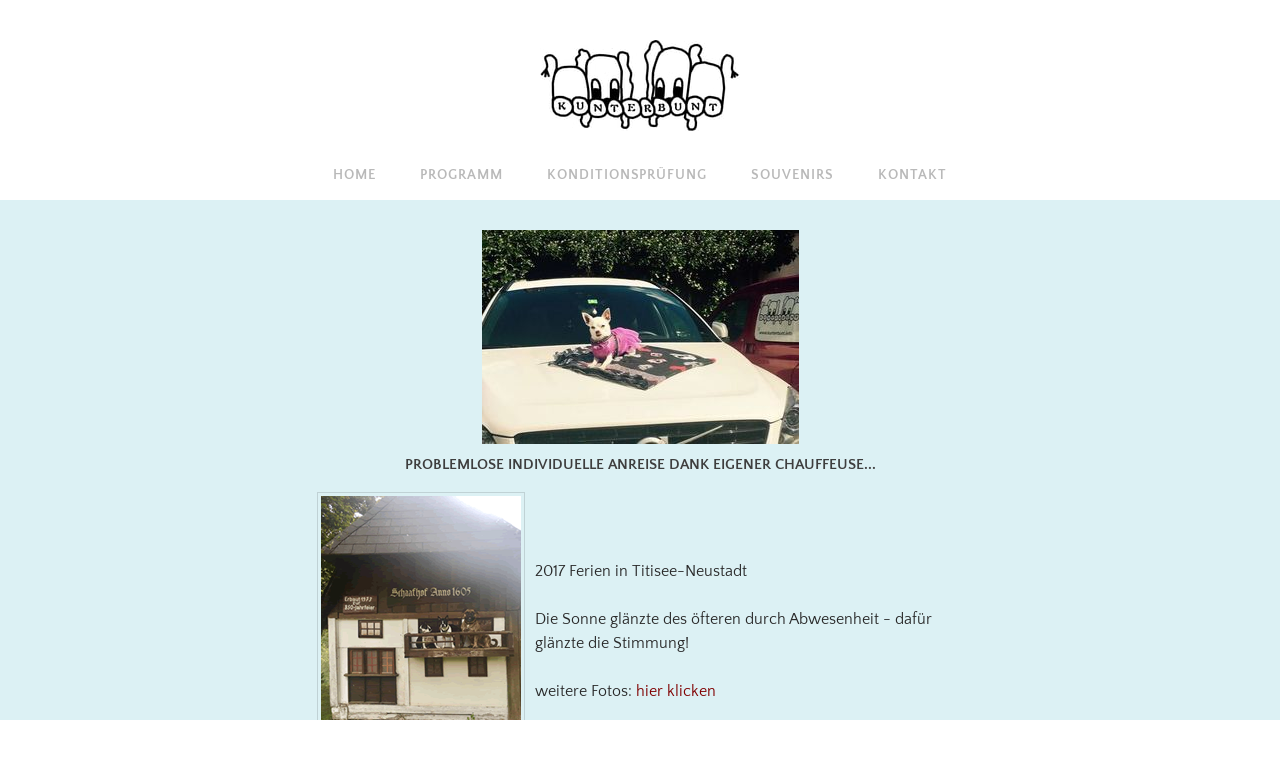

--- FILE ---
content_type: text/html
request_url: https://www.kunterbunt.info/souvenir-ferien.html
body_size: 7823
content:
<!DOCTYPE html>
<html lang="de_DE">
	<head><script src="/gdpr/gdprscript.js?buildTime=1757017793&hasRemindMe=true&stealth=false"></script>
		<title>souvenir-ferien - Hundeschule Kunterbunt</title><meta property="og:site_name" content="Hundeschule Kunterbunt" />
<meta property="og:title" content="souvenir-ferien" />
<meta property="og:description" content="hundesport, kunterbunt, agility, ferien, mantrailing, Konditionsprüfung, hundeschule, kleine_hunde, spass, programm, Konditionspruefung, ablauf, ueber-uns, souvenirs," />
<meta property="og:image" content="http://www.kunterbunt.info/uploads/1/1/7/2/117216205/published/img-20170919-wa0000.jpeg?1516830772" />
<meta property="og:image" content="http://www.kunterbunt.info/uploads/1/1/7/2/117216205/ferien-2017_orig.png" />
<meta property="og:image" content="http://www.kunterbunt.info/uploads/1/1/7/2/117216205/ferien-2015_orig.png" />
<meta property="og:image" content="http://www.kunterbunt.info/uploads/1/1/7/2/117216205/ferien-2011_orig.png" />
<meta property="og:image" content="http://www.kunterbunt.info/uploads/1/1/7/2/117216205/ferien-2010_orig.png" />
<meta property="og:image" content="http://www.kunterbunt.info/uploads/1/1/7/2/117216205/ferien-2010-1_orig.png" />
<meta property="og:image" content="http://www.kunterbunt.info/uploads/1/1/7/2/117216205/ferien-2009_orig.png" />
<meta property="og:image" content="http://www.kunterbunt.info/uploads/1/1/7/2/117216205/ferien-2007_orig.png" />
<meta property="og:image" content="http://www.kunterbunt.info/uploads/1/1/7/2/117216205/ferien-2006_orig.png" />
<meta property="og:image" content="http://www.kunterbunt.info/uploads/1/1/7/2/117216205/ferien-2003_1_orig.png" />
<meta property="og:url" content="http://www.kunterbunt.info/souvenir-ferien.html" />

<meta name="description" content="hundesport, kunterbunt, agility, ferien, mantrailing, Konditionsprüfung, hundeschule, kleine_hunde, spass, programm, Konditionspruefung, ablauf, ueber-uns, souvenirs," />
<meta name="keywords" content="hundesport, kunterbunt, agility, ferien, mantrailing, Konditionsprüfung, hundeschule, kleine_hunde, spass, programm, Konditionspruefung, ablauf, ueber-uns, souvenirs," />
<meta http-equiv="Content-Type" content="text/html; charset=utf-8"/>
  <meta name="viewport" content="width=device-width, initial-scale=1.0"/>

		
		<link id="wsite-base-style" rel="stylesheet" type="text/css" href="//cdn2.editmysite.com/css/sites.css?buildTime=1757017793" />
<link rel="stylesheet" type="text/css" href="//cdn2.editmysite.com/css/old/fancybox.css?1757017793" />
<link rel="stylesheet" type="text/css" href="//cdn2.editmysite.com/css/social-icons.css?buildtime=1757017793" media="screen,projection" />
<link rel="stylesheet" type="text/css" href="/files/main_style.css?1757105989" title="wsite-theme-css" />
<link href='//cdn2.editmysite.com/fonts/Quattrocento_Sans/font.css?2' rel='stylesheet' type='text/css' />
<link href='//cdn2.editmysite.com/fonts/Quattrocento/font.css?2' rel='stylesheet' type='text/css' />

<link href='//cdn2.editmysite.com/fonts/Open_Sans/font.css?2' rel='stylesheet' type='text/css' />
<style type='text/css'>
.wsite-elements.wsite-not-footer:not(.wsite-header-elements) div.paragraph, .wsite-elements.wsite-not-footer:not(.wsite-header-elements) p, .wsite-elements.wsite-not-footer:not(.wsite-header-elements) .product-block .product-title, .wsite-elements.wsite-not-footer:not(.wsite-header-elements) .product-description, .wsite-elements.wsite-not-footer:not(.wsite-header-elements) .wsite-form-field label, .wsite-elements.wsite-not-footer:not(.wsite-header-elements) .wsite-form-field label, #wsite-content div.paragraph, #wsite-content p, #wsite-content .product-block .product-title, #wsite-content .product-description, #wsite-content .wsite-form-field label, #wsite-content .wsite-form-field label, .blog-sidebar div.paragraph, .blog-sidebar p, .blog-sidebar .wsite-form-field label, .blog-sidebar .wsite-form-field label {}
#wsite-content div.paragraph, #wsite-content p, #wsite-content .product-block .product-title, #wsite-content .product-description, #wsite-content .wsite-form-field label, #wsite-content .wsite-form-field label, .blog-sidebar div.paragraph, .blog-sidebar p, .blog-sidebar .wsite-form-field label, .blog-sidebar .wsite-form-field label {color:#2a2a2a !important;}
.wsite-elements.wsite-footer div.paragraph, .wsite-elements.wsite-footer p, .wsite-elements.wsite-footer .product-block .product-title, .wsite-elements.wsite-footer .product-description, .wsite-elements.wsite-footer .wsite-form-field label, .wsite-elements.wsite-footer .wsite-form-field label{}
.wsite-elements.wsite-not-footer:not(.wsite-header-elements) h2, .wsite-elements.wsite-not-footer:not(.wsite-header-elements) .product-long .product-title, .wsite-elements.wsite-not-footer:not(.wsite-header-elements) .product-large .product-title, .wsite-elements.wsite-not-footer:not(.wsite-header-elements) .product-small .product-title, #wsite-content h2, #wsite-content .product-long .product-title, #wsite-content .product-large .product-title, #wsite-content .product-small .product-title, .blog-sidebar h2 {}
#wsite-content h2, #wsite-content .product-long .product-title, #wsite-content .product-large .product-title, #wsite-content .product-small .product-title, .blog-sidebar h2 {color:#2a2a2a !important;}
.wsite-elements.wsite-footer h2, .wsite-elements.wsite-footer .product-long .product-title, .wsite-elements.wsite-footer .product-large .product-title, .wsite-elements.wsite-footer .product-small .product-title{}
#wsite-title {font-family:"Open Sans" !important;font-weight:700 !important;text-transform:  uppercase !important;}
.wsite-not-footer h2.wsite-content-title a, .wsite-not-footer .paragraph a, .wsite-not-footer blockquote a, #blogTable .blog-sidebar a, #blogTable .blog-comments a, #blogTable .blog-comments-bottom a, #wsite-com-store a, #wsite-com-product-gen a {color:#800000 !important;}
.wsite-menu-default a {font-weight:700 !important;text-transform:  uppercase !important;}
.wsite-menu a {}
.wsite-image div, .wsite-caption {font-weight:700 !important;text-transform:  uppercase !important;}
.galleryCaptionInnerText {}
.fancybox-title {}
.wslide-caption-text {}
.wsite-phone {}
.wsite-headline,.wsite-header-section .wsite-content-title {}
.wsite-headline-paragraph,.wsite-header-section .paragraph {}
.wsite-button-inner {}
.wsite-not-footer blockquote {}
.wsite-footer blockquote {}
.blog-header h2 a {}
#wsite-content h2.wsite-product-title {}
.wsite-product .wsite-product-price a {}
.wsite-not-footer h2.wsite-content-title a:hover, .wsite-not-footer .paragraph a:hover, .wsite-not-footer blockquote a:hover, #blogTable .blog-sidebar a:hover, #blogTable .blog-comments a:hover, #blogTable .blog-comments-bottom a:hover, #wsite-com-store a:hover, #wsite-com-product-gen a:hover {color:#2a2a2a !important;}
@media screen and (min-width: 767px) {.wsite-elements.wsite-not-footer:not(.wsite-header-elements) div.paragraph, .wsite-elements.wsite-not-footer:not(.wsite-header-elements) p, .wsite-elements.wsite-not-footer:not(.wsite-header-elements) .product-block .product-title, .wsite-elements.wsite-not-footer:not(.wsite-header-elements) .product-description, .wsite-elements.wsite-not-footer:not(.wsite-header-elements) .wsite-form-field label, .wsite-elements.wsite-not-footer:not(.wsite-header-elements) .wsite-form-field label, #wsite-content div.paragraph, #wsite-content p, #wsite-content .product-block .product-title, #wsite-content .product-description, #wsite-content .wsite-form-field label, #wsite-content .wsite-form-field label, .blog-sidebar div.paragraph, .blog-sidebar p, .blog-sidebar .wsite-form-field label, .blog-sidebar .wsite-form-field label {}
#wsite-content div.paragraph, #wsite-content p, #wsite-content .product-block .product-title, #wsite-content .product-description, #wsite-content .wsite-form-field label, #wsite-content .wsite-form-field label, .blog-sidebar div.paragraph, .blog-sidebar p, .blog-sidebar .wsite-form-field label, .blog-sidebar .wsite-form-field label {}
.wsite-elements.wsite-footer div.paragraph, .wsite-elements.wsite-footer p, .wsite-elements.wsite-footer .product-block .product-title, .wsite-elements.wsite-footer .product-description, .wsite-elements.wsite-footer .wsite-form-field label, .wsite-elements.wsite-footer .wsite-form-field label{}
.wsite-elements.wsite-not-footer:not(.wsite-header-elements) h2, .wsite-elements.wsite-not-footer:not(.wsite-header-elements) .product-long .product-title, .wsite-elements.wsite-not-footer:not(.wsite-header-elements) .product-large .product-title, .wsite-elements.wsite-not-footer:not(.wsite-header-elements) .product-small .product-title, #wsite-content h2, #wsite-content .product-long .product-title, #wsite-content .product-large .product-title, #wsite-content .product-small .product-title, .blog-sidebar h2 {}
#wsite-content h2, #wsite-content .product-long .product-title, #wsite-content .product-large .product-title, #wsite-content .product-small .product-title, .blog-sidebar h2 {}
.wsite-elements.wsite-footer h2, .wsite-elements.wsite-footer .product-long .product-title, .wsite-elements.wsite-footer .product-large .product-title, .wsite-elements.wsite-footer .product-small .product-title{}
#wsite-title {font-size:30px !important;}
.wsite-menu-default a {}
.wsite-menu a {}
.wsite-image div, .wsite-caption {font-size:15px !important;}
.galleryCaptionInnerText {}
.fancybox-title {}
.wslide-caption-text {}
.wsite-phone {}
.wsite-headline,.wsite-header-section .wsite-content-title {}
.wsite-headline-paragraph,.wsite-header-section .paragraph {}
.wsite-button-inner {}
.wsite-not-footer blockquote {}
.wsite-footer blockquote {}
.blog-header h2 a {}
#wsite-content h2.wsite-product-title {}
.wsite-product .wsite-product-price a {}
}</style>

		<script src='/files/templateArtifacts.js?1757105989'></script>
<script>
var STATIC_BASE = '//cdn1.editmysite.com/';
var ASSETS_BASE = '//cdn2.editmysite.com/';
var STYLE_PREFIX = 'wsite';
</script>
<script src='https://cdn2.editmysite.com/js/jquery-1.8.3.min.js'></script>

<script type="text/javascript" src="//cdn2.editmysite.com/js/lang/de_DE/stl.js?buildTime=1757017793&"></script>
<script src="//cdn2.editmysite.com/js/site/main.js?buildTime=1757017793"></script><script type="text/javascript">
		function initCustomerAccountsModels() {
					(function(){_W.setup_rpc({"url":"\/ajax\/api\/JsonRPC\/CustomerAccounts\/","actions":{"CustomerAccounts":[{"name":"login","len":2,"multiple":false,"standalone":false},{"name":"logout","len":0,"multiple":false,"standalone":false},{"name":"getSessionDetails","len":0,"multiple":false,"standalone":false},{"name":"getAccountDetails","len":0,"multiple":false,"standalone":false},{"name":"getOrders","len":0,"multiple":false,"standalone":false},{"name":"register","len":4,"multiple":false,"standalone":false},{"name":"emailExists","len":1,"multiple":false,"standalone":false},{"name":"passwordReset","len":1,"multiple":false,"standalone":false},{"name":"passwordUpdate","len":3,"multiple":false,"standalone":false},{"name":"validateSession","len":1,"multiple":false,"standalone":false}]},"namespace":"_W.CustomerAccounts.RPC"});
_W.setup_model_rpc({"rpc_namespace":"_W.CustomerAccounts.RPC","model_namespace":"_W.CustomerAccounts.BackboneModelData","collection_namespace":"_W.CustomerAccounts.BackboneCollectionData","bootstrap_namespace":"_W.CustomerAccounts.BackboneBootstrap","models":{"CustomerAccounts":{"_class":"CustomerAccounts.Model.CustomerAccounts","defaults":null,"validation":null,"types":null,"idAttribute":null,"keydefs":null}},"collections":{"CustomerAccounts":{"_class":"CustomerAccounts.Collection.CustomerAccounts"}},"bootstrap":[]});
})();
		}
		if(document.createEvent && document.addEventListener) {
			var initEvt = document.createEvent('Event');
			initEvt.initEvent('customerAccountsModelsInitialized', true, false);
			document.dispatchEvent(initEvt);
		} else if(document.documentElement.initCustomerAccountsModels === 0){
			document.documentElement.initCustomerAccountsModels++
		}
		</script>
		<script type="text/javascript"> _W = _W || {}; _W.securePrefix='api.weeblycloud.com'; </script><script>_W = _W || {};
			_W.customerLocale = "en_US";
			_W.storeName = null;
			_W.isCheckoutReskin = false;
			_W.storeCountry = "CH";
			_W.storeCurrency = "CHF";
			_W.storeEuPrivacyPolicyUrl = "";
			com_currentSite = "187594988452805256";
			com_userID = "117216205";</script><script type="text/javascript">_W.resellerSite = true;</script><script type="text/javascript">_W.configDomain = "www.weebly.com";</script><script>_W.relinquish && _W.relinquish()</script>
<script type="text/javascript" src="//cdn2.editmysite.com/js/lang/de_DE/stl.js?buildTime=1757017793&"></script><script> _W.themePlugins = [];</script><script type="text/javascript"> _W.recaptchaUrl = "https://www.google.com/recaptcha/api.js"; </script><script type="text/javascript"><!--
	
	
	function initFlyouts(){
		initPublishedFlyoutMenus(
			[{"id":"500815599382949731","title":"Home","url":"index.html","target":"","nav_menu":false,"nonclickable":false},{"id":"474612138699269307","title":"Programm","url":"programm.html","target":"","nav_menu":false,"nonclickable":false},{"id":"783946408349378521","title":"Konditionspr&uuml;fung","url":"konditionspruefung.html","target":"","nav_menu":false,"nonclickable":false},{"id":"521570506424643778","title":"Souvenirs","url":"souvenirs.html","target":"","nav_menu":false,"nonclickable":false},{"id":"983573302201118346","title":"Kontakt","url":"kontakt.html","target":"","nav_menu":false,"nonclickable":false}],
			"226531995717533290",
			'',
			'active',
			false,
			{"navigation\/item":"<li {{#id}}id=\"{{id}}\"{{\/id}} class=\"wsite-menu-item-wrap\">\n\t<a\n\t\t{{^nonclickable}}\n\t\t\t{{^nav_menu}}\n\t\t\t\thref=\"{{url}}\"\n\t\t\t{{\/nav_menu}}\n\t\t{{\/nonclickable}}\n\t\t{{#target}}\n\t\t\ttarget=\"{{target}}\"\n\t\t{{\/target}}\n\t\t{{#membership_required}}\n\t\t\tdata-membership-required=\"{{.}}\"\n\t\t{{\/membership_required}}\n\t\tclass=\"wsite-menu-item\"\n\t\t>\n\t\t{{{title_html}}}\n\t<\/a>\n\t{{#has_children}}{{> navigation\/flyout\/list}}{{\/has_children}}\n<\/li>\n","navigation\/flyout\/list":"<div class=\"wsite-menu-wrap\" style=\"display:none\">\n\t<ul class=\"wsite-menu\">\n\t\t{{#children}}{{> navigation\/flyout\/item}}{{\/children}}\n\t<\/ul>\n<\/div>\n","navigation\/flyout\/item":"<li {{#id}}id=\"{{id}}\"{{\/id}}\n\tclass=\"wsite-menu-subitem-wrap {{#is_current}}wsite-nav-current{{\/is_current}}\"\n\t>\n\t<a\n\t\t{{^nonclickable}}\n\t\t\t{{^nav_menu}}\n\t\t\t\thref=\"{{url}}\"\n\t\t\t{{\/nav_menu}}\n\t\t{{\/nonclickable}}\n\t\t{{#target}}\n\t\t\ttarget=\"{{target}}\"\n\t\t{{\/target}}\n\t\tclass=\"wsite-menu-subitem\"\n\t\t>\n\t\t<span class=\"wsite-menu-title\">\n\t\t\t{{{title_html}}}\n\t\t<\/span>{{#has_children}}<span class=\"wsite-menu-arrow\">&gt;<\/span>{{\/has_children}}\n\t<\/a>\n\t{{#has_children}}{{> navigation\/flyout\/list}}{{\/has_children}}\n<\/li>\n"},
			{}
		)
	}
//-->
</script>
		
		
	</head>
	<body class="no-header-page  wsite-page-souvenir-ferien wsite-theme-light"><div class="wrapper">
    <div class="cento-header">
      <div class="container">
        <div class="logo"><span class="wsite-logo">

	<a href="/">
		<img src="/uploads/1/1/7/2/117216205/published/logo.jpeg?1517352768" alt="Hundeschule Kunterbunt" />
	</a>

</span></div>
        <a class="hamburger" aria-label="Menu" href="#"><span></span></a>
      </div>
      <div class="nav-wrap">
        <div class="container">
          <div class="nav desktop-nav"><ul class="wsite-menu-default">
		<li id="pg500815599382949731" class="wsite-menu-item-wrap">
			<a
						href="/"
				class="wsite-menu-item"
				>
				Home
			</a>
			
		</li>
		<li id="pg474612138699269307" class="wsite-menu-item-wrap">
			<a
						href="/programm.html"
				class="wsite-menu-item"
				>
				Programm
			</a>
			<div class="wsite-menu-wrap" style="display:none">
	<ul class="wsite-menu">
		<li id="wsite-nav-570487795964018282"
	class="wsite-menu-subitem-wrap "
	>
	<a
				href="/sommer.html"
		class="wsite-menu-subitem"
		>
		<span class="wsite-menu-title">
			Sommer
		</span>
	</a>
	
</li>
<li id="wsite-nav-507054922527629277"
	class="wsite-menu-subitem-wrap "
	>
	<a
				href="/winter.html"
		class="wsite-menu-subitem"
		>
		<span class="wsite-menu-title">
			Winter
		</span>
	</a>
	
</li>
<li id="wsite-nav-240607045124296100"
	class="wsite-menu-subitem-wrap "
	>
	<a
				href="/einfuehrungskurs.html"
		class="wsite-menu-subitem"
		>
		<span class="wsite-menu-title">
			Einf&uuml;hrungskurs
		</span>
	</a>
	
</li>
<li id="wsite-nav-392939138606702194"
	class="wsite-menu-subitem-wrap "
	>
	<a
				href="/mantrailing.html"
		class="wsite-menu-subitem"
		>
		<span class="wsite-menu-title">
			Mantrailing
		</span>
	</a>
	
</li>
<li id="wsite-nav-805780841334566300"
	class="wsite-menu-subitem-wrap "
	>
	<a
				href="/ferien.html"
		class="wsite-menu-subitem"
		>
		<span class="wsite-menu-title">
			Ferien
		</span>
	</a>
	
</li>
<li id="wsite-nav-131373049889112856"
	class="wsite-menu-subitem-wrap "
	>
	<a
				href="/anmeldung.html"
		class="wsite-menu-subitem"
		>
		<span class="wsite-menu-title">
			Anmeldung
		</span>
	</a>
	
</li>

	</ul>
</div>

		</li>
		<li id="pg783946408349378521" class="wsite-menu-item-wrap">
			<a
						href="/konditionspruefung.html"
				class="wsite-menu-item"
				>
				Konditionsprüfung
			</a>
			<div class="wsite-menu-wrap" style="display:none">
	<ul class="wsite-menu">
		<li id="wsite-nav-783925495268820031"
	class="wsite-menu-subitem-wrap "
	>
	<a
				href="/ablauf_konditionspruefung.html"
		class="wsite-menu-subitem"
		>
		<span class="wsite-menu-title">
			Ablauf Konditionspr&uuml;fung
		</span>
	</a>
	
</li>

	</ul>
</div>

		</li>
		<li id="pg521570506424643778" class="wsite-menu-item-wrap">
			<a
						href="/souvenirs.html"
				class="wsite-menu-item"
				>
				Souvenirs
			</a>
			<div class="wsite-menu-wrap" style="display:none">
	<ul class="wsite-menu">
		<li id="wsite-nav-623017073679448216"
	class="wsite-menu-subitem-wrap "
	>
	<a
				href="/ueber_uns.html"
		class="wsite-menu-subitem"
		>
		<span class="wsite-menu-title">
			&uuml;ber uns
		</span>
	</a>
	
</li>
<li id="wsite-nav-818086009462851521"
	class="wsite-menu-subitem-wrap "
	>
	<a
				href="/souvenir-konditionspruefung.html"
		class="wsite-menu-subitem"
		>
		<span class="wsite-menu-title">
			Konditionspr&uuml;fung
		</span>
	</a>
	
</li>
<li id="wsite-nav-226531995717533290"
	class="wsite-menu-subitem-wrap wsite-nav-current"
	>
	<a
				href="/souvenir-ferien.html"
		class="wsite-menu-subitem"
		>
		<span class="wsite-menu-title">
			Ferien
		</span>
	</a>
	
</li>
<li id="wsite-nav-574717412871516114"
	class="wsite-menu-subitem-wrap "
	>
	<a
				href="/souvenir_verschiedenes.html"
		class="wsite-menu-subitem"
		>
		<span class="wsite-menu-title">
			Verschiedenes
		</span>
	</a>
	
</li>

	</ul>
</div>

		</li>
		<li id="pg983573302201118346" class="wsite-menu-item-wrap">
			<a
						href="/kontakt.html"
				class="wsite-menu-item"
				>
				Kontakt
			</a>
			<div class="wsite-menu-wrap" style="display:none">
	<ul class="wsite-menu">
		<li id="wsite-nav-881361037431389217"
	class="wsite-menu-subitem-wrap "
	>
	<a
				href="/kontakt_weg.html"
		class="wsite-menu-subitem"
		>
		<span class="wsite-menu-title">
			Wegbeschreibung
		</span>
	</a>
	
</li>

	</ul>
</div>

		</li>
</ul>
</div>
        </div><!-- end .container -->
      </div><!-- end .nav-wrap -->
    </div><!-- end .header -->

    <div class="content-wrap">
      <div id="wsite-content" class="wsite-elements wsite-not-footer">
	<div class="wsite-section-wrap">
	<div class="wsite-section wsite-body-section wsite-section-bg-color wsite-background-18" style="background-color: #dcf1f4;background-image: none;is_customized: 1;" >
		<div class="wsite-section-content">
        <div class="container">
			<div class="wsite-section-elements">
				<div><div class="wsite-image wsite-image-border-none " style="padding-top:10px;padding-bottom:10px;margin-left:0px;margin-right:0px;text-align:center">
<a href='/uploads/1/1/7/2/117216205/edited/img-20170919-wa0000.jpeg' rel='lightbox' onclick='if (!lightboxLoaded) return false'>
<img src="/uploads/1/1/7/2/117216205/published/img-20170919-wa0000.jpeg?1516830772" alt="Picture" style="width:auto;max-width:100%" />
</a>
<div style="display:block;font-size:90%">problemlose individuelle Anreise dank eigener Chauffeuse...</div>
</div></div>

<div><div class="wsite-multicol"><div class="wsite-multicol-table-wrap" style="margin:0 -15px;">
	<table class="wsite-multicol-table">
		<tbody class="wsite-multicol-tbody">
			<tr class="wsite-multicol-tr">
				<td class="wsite-multicol-col" style="width:14.316111409445%; padding:0 15px;">
					
						

<div class="wsite-spacer" style="height:50px;"></div>


					
				</td>				<td class="wsite-multicol-col" style="width:69.789211468719%; padding:0 15px;">
					
						

<span class='imgPusher' style='float:left;height:0px'></span><span style='display: table;width:auto;position:relative;float:left;max-width:100%;;clear:left;margin-top:0px;*margin-top:0px'><a href='https://photos.app.goo.gl/ZQPJJGGvoEKAQLGu2' target='_blank'><img src="/uploads/1/1/7/2/117216205/ferien-2017_orig.png" style="margin-top: 5px; margin-bottom: 10px; margin-left: 0px; margin-right: 10px; border-width:1px;padding:3px; max-width:100%" alt="Bild" class="galleryImageBorder wsite-image" /></a><span style="display: table-caption; caption-side: bottom; font-size: 90%; margin-top: -10px; margin-bottom: 10px; text-align: center;" class="wsite-caption"></span></span>
<div class="paragraph" style="display:block;"><br />&nbsp;<br /><br />2017 Ferien in Titisee-Neustadt<br /><br />Die Sonne gl&auml;nzte des &ouml;fteren durch Abwesenheit - daf&uuml;r gl&auml;nzte die Stimmung!<br /><br />weitere Fotos: <a href="https://photos.app.goo.gl/ZQPJJGGvoEKAQLGu2" target="_blank">hier klicken</a></div>
<hr style="width:100%;clear:both;visibility:hidden;"></hr>

<span class='imgPusher' style='float:left;height:0px'></span><span style='display: table;width:auto;position:relative;float:left;max-width:100%;;clear:left;margin-top:0px;*margin-top:0px'><a href='https://photos.app.goo.gl/R95nqqCoaGO7wM4U2' target='_blank'><img src="/uploads/1/1/7/2/117216205/ferien-2015_orig.png" style="margin-top: 5px; margin-bottom: 10px; margin-left: 0px; margin-right: 10px; border-width:1px;padding:3px; max-width:100%" alt="Bild" class="galleryImageBorder wsite-image" /></a><span style="display: table-caption; caption-side: bottom; font-size: 90%; margin-top: -10px; margin-bottom: 10px; text-align: center;" class="wsite-caption"></span></span>
<div class="paragraph" style="display:block;"><br />&nbsp;<br /><br />2015 Ferien in Titisee-Neustadt<br /><br />weiterer Fotos: <a href="https://photos.app.goo.gl/R95nqqCoaGO7wM4U2" target="_blank">hier klicken</a>&nbsp;</div>
<hr style="width:100%;clear:both;visibility:hidden;"></hr>

<span class='imgPusher' style='float:left;height:0px'></span><span style='display: table;width:auto;position:relative;float:left;max-width:100%;;clear:left;margin-top:0px;*margin-top:0px'><a href='https://photos.app.goo.gl/GXKZ40Tv3FxQV1Vw1' target='_blank'><img src="/uploads/1/1/7/2/117216205/ferien-2011_orig.png" style="margin-top: 5px; margin-bottom: 10px; margin-left: 0px; margin-right: 10px; border-width:1px;padding:3px; max-width:100%" alt="Bild" class="galleryImageBorder wsite-image" /></a><span style="display: table-caption; caption-side: bottom; font-size: 90%; margin-top: -10px; margin-bottom: 10px; text-align: center;" class="wsite-caption"></span></span>
<div class="paragraph" style="display:block;"><br />&nbsp;<br /><br />2011 Ferien in Titisee-Neustadt<br /><br />weitere Fotos: <a href="https://photos.app.goo.gl/GXKZ40Tv3FxQV1Vw1" target="_blank">hier klicken</a></div>
<hr style="width:100%;clear:both;visibility:hidden;"></hr>

<span class='imgPusher' style='float:left;height:0px'></span><span style='display: table;width:auto;position:relative;float:left;max-width:100%;;clear:left;margin-top:0px;*margin-top:0px'><a href='https://photos.app.goo.gl/C9pDGKujWflZIZnM2' target='_blank'><img src="/uploads/1/1/7/2/117216205/ferien-2010_orig.png" style="margin-top: 5px; margin-bottom: 10px; margin-left: 0px; margin-right: 10px; border-width:1px;padding:3px; max-width:100%" alt="Bild" class="galleryImageBorder wsite-image" /></a><span style="display: table-caption; caption-side: bottom; font-size: 90%; margin-top: -10px; margin-bottom: 10px; text-align: center;" class="wsite-caption"></span></span>
<div class="paragraph" style="display:block;"><br />2010 Ferien in Titisee-Neustadt<br /><br />weitere Fotos: <a href="https://photos.app.goo.gl/C9pDGKujWflZIZnM2" target="_blank">hier klicken</a></div>
<hr style="width:100%;clear:both;visibility:hidden;"></hr>

<span class='imgPusher' style='float:left;height:0px'></span><span style='display: table;width:auto;position:relative;float:left;max-width:100%;;clear:left;margin-top:0px;*margin-top:0px'><a href='https://photos.app.goo.gl/i3qOOIehfRxbphEu1' target='_blank'><img src="/uploads/1/1/7/2/117216205/ferien-2010-1_orig.png" style="margin-top: 5px; margin-bottom: 10px; margin-left: 0px; margin-right: 10px; border-width:1px;padding:3px; max-width:100%" alt="Bild" class="galleryImageBorder wsite-image" /></a><span style="display: table-caption; caption-side: bottom; font-size: 90%; margin-top: -10px; margin-bottom: 10px; text-align: center;" class="wsite-caption"></span></span>
<div class="paragraph" style="display:block;"><br />2010 Ferien in Titisee-Neustadt<br /><br />weitere Fotos: <a href="https://photos.app.goo.gl/i3qOOIehfRxbphEu1" target="_blank">hier klicken</a></div>
<hr style="width:100%;clear:both;visibility:hidden;"></hr>

<span class='imgPusher' style='float:left;height:0px'></span><span style='display: table;width:auto;position:relative;float:left;max-width:100%;;clear:left;margin-top:0px;*margin-top:0px'><a href='https://photos.app.goo.gl/UW7D10yoQj2trDp92' target='_blank'><img src="/uploads/1/1/7/2/117216205/ferien-2009_orig.png" style="margin-top: 5px; margin-bottom: 10px; margin-left: 0px; margin-right: 10px; border-width:1px;padding:3px; max-width:100%" alt="Bild" class="galleryImageBorder wsite-image" /></a><span style="display: table-caption; caption-side: bottom; font-size: 90%; margin-top: -10px; margin-bottom: 10px; text-align: center;" class="wsite-caption"></span></span>
<div class="paragraph" style="display:block;"><br />&#8203;2009 Ferien in Titisee-Neustadt<br /><br />weitere Fotos: <a href="https://photos.app.goo.gl/UW7D10yoQj2trDp92" target="_blank">hier klicken</a></div>
<hr style="width:100%;clear:both;visibility:hidden;"></hr>

<span class='imgPusher' style='float:left;height:0px'></span><span style='display: table;width:auto;position:relative;float:left;max-width:100%;;clear:left;margin-top:0px;*margin-top:0px'><a href='https://photos.app.goo.gl/2sP8gZXx8OBbrDkD3' target='_blank'><img src="/uploads/1/1/7/2/117216205/ferien-2007_orig.png" style="margin-top: 5px; margin-bottom: 10px; margin-left: 0px; margin-right: 10px; border-width:1px;padding:3px; max-width:100%" alt="Bild" class="galleryImageBorder wsite-image" /></a><span style="display: table-caption; caption-side: bottom; font-size: 90%; margin-top: -10px; margin-bottom: 10px; text-align: center;" class="wsite-caption"></span></span>
<div class="paragraph" style="display:block;"><br />2007 Ferien in Titisee-Neustadt<br /><br />weitere Fotos: <a href="https://photos.app.goo.gl/2sP8gZXx8OBbrDkD3" target="_blank">hier klicken</a></div>
<hr style="width:100%;clear:both;visibility:hidden;"></hr>

<span class='imgPusher' style='float:left;height:0px'></span><span style='display: table;width:auto;position:relative;float:left;max-width:100%;;clear:left;margin-top:0px;*margin-top:0px'><a href='https://photos.app.goo.gl/3cAlTQotqkp374Lt1' target='_blank'><img src="/uploads/1/1/7/2/117216205/ferien-2006_orig.png" style="margin-top: 5px; margin-bottom: 10px; margin-left: 0px; margin-right: 10px; border-width:1px;padding:3px; max-width:100%" alt="Bild" class="galleryImageBorder wsite-image" /></a><span style="display: table-caption; caption-side: bottom; font-size: 90%; margin-top: -10px; margin-bottom: 10px; text-align: center;" class="wsite-caption"></span></span>
<div class="paragraph" style="display:block;"><br />&#8203;2006 Ferien in Holzschlag-Bonndorf<br />&#8203;<br />weitere Fotos: <a href="https://photos.app.goo.gl/3cAlTQotqkp374Lt1" target="_blank">hier klicken</a></div>
<hr style="width:100%;clear:both;visibility:hidden;"></hr>

<span class='imgPusher' style='float:left;height:0px'></span><span style='display: table;width:auto;position:relative;float:left;max-width:100%;;clear:left;margin-top:0px;*margin-top:0px'><a href='https://photos.app.goo.gl/MXYnsRiinOoxIjqM2' target='_blank'><img src="/uploads/1/1/7/2/117216205/ferien-2003_1_orig.png" style="margin-top: 5px; margin-bottom: 10px; margin-left: 0px; margin-right: 10px; border-width:1px;padding:3px; max-width:100%" alt="Bild" class="galleryImageBorder wsite-image" /></a><span style="display: table-caption; caption-side: bottom; font-size: 90%; margin-top: -10px; margin-bottom: 10px; text-align: center;" class="wsite-caption"></span></span>
<div class="paragraph" style="display:block;"><br />&nbsp;2003 Ferien in N&uuml;ziders<br />&#8203;<br />weitere Fotos: <a href="https://photos.app.goo.gl/MXYnsRiinOoxIjqM2" target="_blank">hier klicken</a></div>
<hr style="width:100%;clear:both;visibility:hidden;"></hr>


					
				</td>				<td class="wsite-multicol-col" style="width:15.894677121835%; padding:0 15px;">
					
						

<div class="wsite-spacer" style="height:50px;"></div>


					
				</td>			</tr>
		</tbody>
	</table>
</div></div></div>
			</div>
		</div>
      </div>

	</div>
</div>

</div>

    </div><!-- end content-wrap -->

    <div class="footer-wrap">
      <div class="container">
            <div class="footer"><div class='wsite-elements wsite-footer'>
<div><div class="wsite-multicol"><div class="wsite-multicol-table-wrap" style="margin:0 -15px;">
	<table class="wsite-multicol-table">
		<tbody class="wsite-multicol-tbody">
			<tr class="wsite-multicol-tr">
				<td class="wsite-multicol-col" style="width:33.333333333333%; padding:0 15px;">
					
						

<h2 class="wsite-content-title"><a href="/impressum.html"><font size="4">Impressum</font></a></h2>


					
				</td>				<td class="wsite-multicol-col" style="width:33.333333333333%; padding:0 15px;">
					
						

<div class="wsite-spacer" style="height:50px;"></div>


					
				</td>				<td class="wsite-multicol-col" style="width:33.333333333333%; padding:0 15px;">
					
						

<div class="wsite-spacer" style="height:50px;"></div>


					
				</td>			</tr>
		</tbody>
	</table>
</div></div></div>

<div class="wsite-spacer" style="height:50px;"></div></div></div>
      </div><!-- end container -->
    </div><!-- end footer-wrap -->
  </div>

  <div class="nav mobile-nav"><ul class="wsite-menu-default">
		<li id="pg500815599382949731" class="wsite-menu-item-wrap">
			<a
						href="/"
				class="wsite-menu-item"
				>
				Home
			</a>
			
		</li>
		<li id="pg474612138699269307" class="wsite-menu-item-wrap">
			<a
						href="/programm.html"
				class="wsite-menu-item"
				>
				Programm
			</a>
			<div class="wsite-menu-wrap" style="display:none">
	<ul class="wsite-menu">
		<li id="wsite-nav-570487795964018282"
	class="wsite-menu-subitem-wrap "
	>
	<a
				href="/sommer.html"
		class="wsite-menu-subitem"
		>
		<span class="wsite-menu-title">
			Sommer
		</span>
	</a>
	
</li>
<li id="wsite-nav-507054922527629277"
	class="wsite-menu-subitem-wrap "
	>
	<a
				href="/winter.html"
		class="wsite-menu-subitem"
		>
		<span class="wsite-menu-title">
			Winter
		</span>
	</a>
	
</li>
<li id="wsite-nav-240607045124296100"
	class="wsite-menu-subitem-wrap "
	>
	<a
				href="/einfuehrungskurs.html"
		class="wsite-menu-subitem"
		>
		<span class="wsite-menu-title">
			Einf&uuml;hrungskurs
		</span>
	</a>
	
</li>
<li id="wsite-nav-392939138606702194"
	class="wsite-menu-subitem-wrap "
	>
	<a
				href="/mantrailing.html"
		class="wsite-menu-subitem"
		>
		<span class="wsite-menu-title">
			Mantrailing
		</span>
	</a>
	
</li>
<li id="wsite-nav-805780841334566300"
	class="wsite-menu-subitem-wrap "
	>
	<a
				href="/ferien.html"
		class="wsite-menu-subitem"
		>
		<span class="wsite-menu-title">
			Ferien
		</span>
	</a>
	
</li>
<li id="wsite-nav-131373049889112856"
	class="wsite-menu-subitem-wrap "
	>
	<a
				href="/anmeldung.html"
		class="wsite-menu-subitem"
		>
		<span class="wsite-menu-title">
			Anmeldung
		</span>
	</a>
	
</li>

	</ul>
</div>

		</li>
		<li id="pg783946408349378521" class="wsite-menu-item-wrap">
			<a
						href="/konditionspruefung.html"
				class="wsite-menu-item"
				>
				Konditionsprüfung
			</a>
			<div class="wsite-menu-wrap" style="display:none">
	<ul class="wsite-menu">
		<li id="wsite-nav-783925495268820031"
	class="wsite-menu-subitem-wrap "
	>
	<a
				href="/ablauf_konditionspruefung.html"
		class="wsite-menu-subitem"
		>
		<span class="wsite-menu-title">
			Ablauf Konditionspr&uuml;fung
		</span>
	</a>
	
</li>

	</ul>
</div>

		</li>
		<li id="pg521570506424643778" class="wsite-menu-item-wrap">
			<a
						href="/souvenirs.html"
				class="wsite-menu-item"
				>
				Souvenirs
			</a>
			<div class="wsite-menu-wrap" style="display:none">
	<ul class="wsite-menu">
		<li id="wsite-nav-623017073679448216"
	class="wsite-menu-subitem-wrap "
	>
	<a
				href="/ueber_uns.html"
		class="wsite-menu-subitem"
		>
		<span class="wsite-menu-title">
			&uuml;ber uns
		</span>
	</a>
	
</li>
<li id="wsite-nav-818086009462851521"
	class="wsite-menu-subitem-wrap "
	>
	<a
				href="/souvenir-konditionspruefung.html"
		class="wsite-menu-subitem"
		>
		<span class="wsite-menu-title">
			Konditionspr&uuml;fung
		</span>
	</a>
	
</li>
<li id="wsite-nav-226531995717533290"
	class="wsite-menu-subitem-wrap wsite-nav-current"
	>
	<a
				href="/souvenir-ferien.html"
		class="wsite-menu-subitem"
		>
		<span class="wsite-menu-title">
			Ferien
		</span>
	</a>
	
</li>
<li id="wsite-nav-574717412871516114"
	class="wsite-menu-subitem-wrap "
	>
	<a
				href="/souvenir_verschiedenes.html"
		class="wsite-menu-subitem"
		>
		<span class="wsite-menu-title">
			Verschiedenes
		</span>
	</a>
	
</li>

	</ul>
</div>

		</li>
		<li id="pg983573302201118346" class="wsite-menu-item-wrap">
			<a
						href="/kontakt.html"
				class="wsite-menu-item"
				>
				Kontakt
			</a>
			<div class="wsite-menu-wrap" style="display:none">
	<ul class="wsite-menu">
		<li id="wsite-nav-881361037431389217"
	class="wsite-menu-subitem-wrap "
	>
	<a
				href="/kontakt_weg.html"
		class="wsite-menu-subitem"
		>
		<span class="wsite-menu-title">
			Wegbeschreibung
		</span>
	</a>
	
</li>

	</ul>
</div>

		</li>
</ul>
</div>

  <script type="text/javascript" src="/files/theme/plugins.js?1556830342"></script>
  <script type="text/javascript" src="/files/theme/custom.js?1556830342"></script>
    <div id="customer-accounts-app"></div>
    <script src="//cdn2.editmysite.com/js/site/main-customer-accounts-site.js?buildTime=1757017793"></script>

		

	</body>
</html>


--- FILE ---
content_type: text/css
request_url: https://cdn2.editmysite.com/css/social-icons.css?buildtime=1757017793
body_size: 1303
content:
@font-face{font-family:"wsocial";src:url(//cdn2.editmysite.com/fonts/wSocial/wsocial.eot?cachebust=true);src:url(//cdn2.editmysite.com/fonts/wSocial/wsocial.eot?cachebust=true#iefix) format("embedded-opentype"),url(//cdn2.editmysite.com/fonts/wSocial/wsocial.woff?cachebust=true) format("woff"),url(//cdn2.editmysite.com/fonts/wSocial/wsocial.ttf?cachebust=true) format("truetype"),url(//cdn2.editmysite.com/fonts/wSocial/wsocial.svg?cachebust=true#wsocial) format("svg");font-weight:normal;font-style:normal}.wsite-social-dribbble:before{content:"\e60c"}.wsite-com-product-social-dribbble:before{content:"\e60c"}.wsite-social-color .wsite-social-dribbble:before{content:"\e60c";color:#f077a0}.wsite-social-square .wsite-social-dribbble,.wsite-social-square.wsite-social-dribbble{background-color:#f077a0}.wsite-social-square .wsite-social-dribbble:after,.wsite-social-square.wsite-social-dribbble:after{content:"\e60c";color:#ffffff}.wsite-social-mail:before{content:"\e603"}.wsite-com-product-social-mail:before{content:"\e603"}.wsite-social-color .wsite-social-mail:before{content:"\e603";color:#363b3e}.wsite-social-square .wsite-social-mail,.wsite-social-square.wsite-social-mail{background-color:#363b3e}.wsite-social-square .wsite-social-mail:after,.wsite-social-square.wsite-social-mail:after{content:"\e603";color:#ffffff}.wsite-social-facebook:before{content:"\e600"}.wsite-com-product-social-facebook:before{content:"\e600"}.wsite-social-color .wsite-social-facebook:before{content:"\e600";color:#3b5998}.wsite-social-square .wsite-social-facebook,.wsite-social-square.wsite-social-facebook{background-color:#3b5998}.wsite-social-square .wsite-social-facebook:after,.wsite-social-square.wsite-social-facebook:after{content:"\e600";color:#ffffff}.wsite-social-flickr-left:before{content:"\e60d"}.wsite-com-product-social-flickr-left:before{content:"\e60d"}.wsite-social-color .wsite-social-flickr-left:before{content:"\e60d";color:#0063dc}.wsite-social-square .wsite-social-flickr-left,.wsite-social-square.wsite-social-flickr-left{background-color:#0063dc}.wsite-social-square .wsite-social-flickr-left:after,.wsite-social-square.wsite-social-flickr-left:after{content:"\e60d";color:#ffffff}.wsite-social-flickr-right:before{content:"\e60e"}.wsite-com-product-social-flickr-right:before{content:"\e60e"}.wsite-social-color .wsite-social-flickr-right:before{content:"\e60e";color:#ff0084}.wsite-social-square .wsite-social-flickr-right,.wsite-social-square.wsite-social-flickr-right{background-color:#ff0084}.wsite-social-square .wsite-social-flickr-right:after,.wsite-social-square.wsite-social-flickr-right:after{content:"\e60e";color:#ffffff}.wsite-social-flickr:before{content:"\e608"}.wsite-com-product-social-flickr:before{content:"\e608"}.wsite-social-color .wsite-social-flickr:before{content:"\e608";color:#0063dc}.wsite-social-square .wsite-social-flickr,.wsite-social-square.wsite-social-flickr{background-color:#0063dc}.wsite-social-square .wsite-social-flickr:after,.wsite-social-square.wsite-social-flickr:after{content:"\e608";color:#ffffff}.wsite-social-plus:before{content:"\e604"}.wsite-com-product-social-plus:before{content:"\e604"}.wsite-social-color .wsite-social-plus:before{content:"\e604";color:#dd4b39}.wsite-social-square .wsite-social-plus,.wsite-social-square.wsite-social-plus{background-color:#dd4b39}.wsite-social-square .wsite-social-plus:after,.wsite-social-square.wsite-social-plus:after{content:"\e604";color:#ffffff}.wsite-social-instagram:before{content:"\e607"}.wsite-com-product-social-instagram:before{content:"\e607"}.wsite-social-color .wsite-social-instagram:before{content:"\e607";color:#3f729b}.wsite-social-square .wsite-social-instagram,.wsite-social-square.wsite-social-instagram{background-color:#3f729b}.wsite-social-square .wsite-social-instagram:after,.wsite-social-square.wsite-social-instagram:after{content:"\e607";color:#ffffff}.wsite-social-linkedin:before{content:"\e602"}.wsite-com-product-social-linkedin:before{content:"\e602"}.wsite-social-color .wsite-social-linkedin:before{content:"\e602";color:#388abe}.wsite-social-square .wsite-social-linkedin,.wsite-social-square.wsite-social-linkedin{background-color:#388abe}.wsite-social-square .wsite-social-linkedin:after,.wsite-social-square.wsite-social-linkedin:after{content:"\e602";color:#ffffff}.wsite-social-pinterest:before{content:"\e609"}.wsite-com-product-social-pinterest:before{content:"\e609"}.wsite-social-color .wsite-social-pinterest:before{content:"\e609";color:#cc2127}.wsite-social-square .wsite-social-pinterest,.wsite-social-square.wsite-social-pinterest{background-color:#cc2127}.wsite-social-square .wsite-social-pinterest:after,.wsite-social-square.wsite-social-pinterest:after{content:"\e609";color:#ffffff}.wsite-social-rss:before{content:"\e605"}.wsite-com-product-social-rss:before{content:"\e605"}.wsite-social-color .wsite-social-rss:before{content:"\e605";color:#f26522}.wsite-social-square .wsite-social-rss,.wsite-social-square.wsite-social-rss{background-color:#f26522}.wsite-social-square .wsite-social-rss:after,.wsite-social-square.wsite-social-rss:after{content:"\e605";color:#ffffff}.wsite-social-tumblr:before{content:"\e610"}.wsite-com-product-social-tumblr:before{content:"\e610"}.wsite-social-color .wsite-social-tumblr:before{content:"\e610";color:#243246}.wsite-social-square .wsite-social-tumblr,.wsite-social-square.wsite-social-tumblr{background-color:#243246}.wsite-social-square .wsite-social-tumblr:after,.wsite-social-square.wsite-social-tumblr:after{content:"\e610";color:#ffffff}.wsite-social-twitter:before{content:"\e601"}.wsite-com-product-social-twitter:before{content:"\e601"}.wsite-social-color .wsite-social-twitter:before{content:"\e601";color:#00aced}.wsite-social-square .wsite-social-twitter,.wsite-social-square.wsite-social-twitter{background-color:#00aced}.wsite-social-square .wsite-social-twitter:after,.wsite-social-square.wsite-social-twitter:after{content:"\e601";color:#ffffff}.wsite-social-vimeo:before{content:"\e60a"}.wsite-com-product-social-vimeo:before{content:"\e60a"}.wsite-social-color .wsite-social-vimeo:before{content:"\e60a";color:#1ab7ea}.wsite-social-square .wsite-social-vimeo,.wsite-social-square.wsite-social-vimeo{background-color:#1ab7ea}.wsite-social-square .wsite-social-vimeo:after,.wsite-social-square.wsite-social-vimeo:after{content:"\e60a";color:#ffffff}.wsite-social-yahoo:before{content:"\e60b"}.wsite-com-product-social-yahoo:before{content:"\e60b"}.wsite-social-color .wsite-social-yahoo:before{content:"\e60b";color:#400191}.wsite-social-square .wsite-social-yahoo,.wsite-social-square.wsite-social-yahoo{background-color:#400191}.wsite-social-square .wsite-social-yahoo:after,.wsite-social-square.wsite-social-yahoo:after{content:"\e60b";color:#ffffff}.wsite-social-youtube:before{content:"\e606"}.wsite-com-product-social-youtube:before{content:"\e606"}.wsite-social-color .wsite-social-youtube:before{content:"\e606";color:#b31217}.wsite-social-square .wsite-social-youtube,.wsite-social-square.wsite-social-youtube{background-color:#b31217}.wsite-social-square .wsite-social-youtube:after,.wsite-social-square.wsite-social-youtube:after{content:"\e606";color:#ffffff}.wsite-social-color .wsite-social-flickr:before{content:"\803";color:#0063dc}.wsite-social-color .wsite-social-flickr:after{content:"\804";color:#ff0084}.wsite-social-item,.wsite-editor .wsite-social-item,#wsite-com-product-social-sharing .wsite-com-product-social-facebook,#wsite-com-product-social-sharing .wsite-com-product-social-twitter,#wsite-com-product-social-sharing .wsite-com-product-social-pinterest{display:inline;vertical-align:middle;width:auto;height:auto;background-image:none;background-repeat:no-repeat;text-transform:none;text-decoration:none}.wsite-social-item:hover,.wsite-editor .wsite-social-item:hover,#wsite-com-product-social-sharing .wsite-com-product-social-facebook:hover,#wsite-com-product-social-sharing .wsite-com-product-social-twitter:hover,#wsite-com-product-social-sharing .wsite-com-product-social-pinterest:hover{text-decoration:none}.wsite-social-item:before,.wsite-social-item:after,.wsite-editor .wsite-social-item:before,.wsite-editor .wsite-social-item:after,#wsite-com-product-social-sharing .wsite-com-product-social-facebook:before,#wsite-com-product-social-sharing .wsite-com-product-social-facebook:after,#wsite-com-product-social-sharing .wsite-com-product-social-twitter:before,#wsite-com-product-social-sharing .wsite-com-product-social-twitter:after,#wsite-com-product-social-sharing .wsite-com-product-social-pinterest:before,#wsite-com-product-social-sharing .wsite-com-product-social-pinterest:after{font-family:"wsocial";speak:none;font-style:normal;font-weight:normal;font-variant:normal;text-transform:none;-webkit-font-smoothing:antialiased;-moz-osx-font-smoothing:grayscale}.wsite-social-item.hidden,.wsite-editor .wsite-social-item.hidden,#wsite-com-product-social-sharing .wsite-com-product-social-facebook.hidden,#wsite-com-product-social-sharing .wsite-com-product-social-twitter.hidden,#wsite-com-product-social-sharing .wsite-com-product-social-pinterest.hidden{display:none !important}#wsite-com-product-social-sharing .wsite-com-product-social-facebook,#wsite-com-product-social-sharing .wsite-com-product-social-twitter,#wsite-com-product-social-sharing .wsite-com-product-social-pinterest{display:inline-block;text-indent:-9999px;position:relative;width:24px;height:24px}#wsite-com-product-social-sharing .wsite-com-product-social-facebook:before,#wsite-com-product-social-sharing .wsite-com-product-social-twitter:before,#wsite-com-product-social-sharing .wsite-com-product-social-pinterest:before{display:block;position:absolute;text-indent:0}.social-dribbble .social-label:before,.social-dropdown-item.social-dribbble:before{content:"\e60c"}.social-dropdown-item.social-dribbble{background-image:none}.social-mail .social-label:before,.social-dropdown-item.social-mail:before{content:"\e603"}.social-dropdown-item.social-mail{background-image:none}.social-facebook .social-label:before,.social-dropdown-item.social-facebook:before{content:"\e600"}.social-dropdown-item.social-facebook{background-image:none}.social-flickr-left .social-label:before,.social-dropdown-item.social-flickr-left:before{content:"\e60d"}.social-dropdown-item.social-flickr-left{background-image:none}.social-flickr-right .social-label:before,.social-dropdown-item.social-flickr-right:before{content:"\e60e"}.social-dropdown-item.social-flickr-right{background-image:none}.social-flickr .social-label:before,.social-dropdown-item.social-flickr:before{content:"\e608"}.social-dropdown-item.social-flickr{background-image:none}.social-plus .social-label:before,.social-dropdown-item.social-plus:before{content:"\e604"}.social-dropdown-item.social-plus{background-image:none}.social-instagram .social-label:before,.social-dropdown-item.social-instagram:before{content:"\e607"}.social-dropdown-item.social-instagram{background-image:none}.social-linkedin .social-label:before,.social-dropdown-item.social-linkedin:before{content:"\e602"}.social-dropdown-item.social-linkedin{background-image:none}.social-pinterest .social-label:before,.social-dropdown-item.social-pinterest:before{content:"\e609"}.social-dropdown-item.social-pinterest{background-image:none}.social-rss .social-label:before,.social-dropdown-item.social-rss:before{content:"\e605"}.social-dropdown-item.social-rss{background-image:none}.social-tumblr .social-label:before,.social-dropdown-item.social-tumblr:before{content:"\e610"}.social-dropdown-item.social-tumblr{background-image:none}.social-twitter .social-label:before,.social-dropdown-item.social-twitter:before{content:"\e601"}.social-dropdown-item.social-twitter{background-image:none}.social-vimeo .social-label:before,.social-dropdown-item.social-vimeo:before{content:"\e60a"}.social-dropdown-item.social-vimeo{background-image:none}.social-yahoo .social-label:before,.social-dropdown-item.social-yahoo:before{content:"\e60b"}.social-dropdown-item.social-yahoo{background-image:none}.social-youtube .social-label:before,.social-dropdown-item.social-youtube:before{content:"\e606"}.social-dropdown-item.social-youtube{background-image:none}.social-badge-item .social-label{background-image:none}.social-badge-item .social-label:before{font-family:"wsocial";speak:none;font-style:normal;font-weight:normal;font-variant:normal;text-transform:none;line-height:1;-webkit-font-smoothing:antialiased;-moz-osx-font-smoothing:grayscale;position:absolute;font-size:14px;top:15px;padding-left:9px;color:#fff;width:14px;text-align:center}.social-dropdown-item:before{font-family:"wsocial";position:absolute;right:12px;font-size:9px;width:15px;text-align:center}


--- FILE ---
content_type: text/css
request_url: https://www.kunterbunt.info/files/main_style.css?1757105989
body_size: 7336
content:
ul, ol, li, h1, h2, h3, h4, h5, h6, pre, form, body, html, div.paragraph, blockquote, fieldset, input { margin: 0; padding: 0; }
ul, ol, li, h1, h2, h3, h4, h5, h6, pre, form, body, html, p, blockquote, fieldset, input { margin: 0; padding: 0; }
 html { height: 100%; }
 body { width: 100%; height: 100%; background: #ffffff; color: #3e3e3e; font-family: 'Quattrocento Sans', sans-serif; font-size: 16px; font-weight: 400; line-height: 25px; -webkit-font-smoothing: antialiased; -moz-osx-font-smoothing: grayscale; }
 a { color: #b9b9b9; text-decoration: none; -webkit-transition: all 300ms ease; -moz-transition: all 300ms ease; -ms-transition: all 300ms ease; -o-transition: all 300ms ease; transition: all 300ms ease; }
 a:hover { color: #333333; }
 a img, a:hover img { border: none; }
 h2 { margin-bottom: 15px; color: #000000; font-family: 'Quattrocento', serif; font-size: 24px; font-weight: 700; line-height: 1.2em; }
 div.paragraph, div.paragraph { margin-bottom: 10px; line-height: 1.5em; }
 p, div.paragraph { margin-bottom: 10px; line-height: 1.5em; }
 blockquote { font-style: italic; border-left: 4px solid #ddd; margin: 10px 0 10px 0; padding-left: 20px; line-height: 1.5; color: #888; }
 ::-webkit-input-placeholder, :-moz-placeholder, ::-moz-placeholder, :-ms-input-placeholder { color: #777777; }
 input[type="text"], input[type="email"], textarea { -webkit-box-shadow: none; -moz-box-shadow: none; box-shadow: none; -webkit-appearance: none; -moz-appearance: none; appearance: none; text-shadow: none; }
 input[type="text"]:focus, input[type="email"]:focus, textarea:focus { border: 1px solid #777777; }
 textarea { resize: none; }
 select { -webkit-appearance: none; -moz-appearance: none; appearance: none; text-indent: 0.01px; text-overflow: ''; }
 .wsite-form-field input[type="radio"], .wsite-form-field input[type="checkbox"], .wsite-com-product-option-groups input[type="radio"], .wsite-com-product-option-groups input[type="checkbox"] { width: 16px; height: 16px; border: 1px solid #444444 !important; -webkit-box-shadow: none; -moz-box-shadow: none; box-shadow: none; -webkit-appearance: none; -moz-appearance: none; appearance: none; text-shadow: none; }
 .wsite-form-field input[type="radio"], .wsite-com-product-option-groups input[type="radio"] { border-radius: 8px; }
 .wsite-form-field input[type="checkbox"], .wsite-com-product-option-groups input[type="checkbox"] { background-color: #ffffff; border-radius: 0; }
 .wsite-form-field input[type="radio"]:after, .wsite-com-product-option-groups input[type="radio"]:after { display: block; border-radius: 8px; box-sizing: border-box; content: ""; }
 .wsite-form-field input[type="radio"]:checked:after, .wsite-com-product-option-groups input[type="radio"]:checked:after { background: #444444; border: 2px solid #ffffff; width: 14px; height: 14px; }
 .wsite-form-field input[type="checkbox"]:after, .wsite-com-product-option-groups input[type="checkbox"]:after { position: relative; top: 1px; left: 4px; width: 3px; height: 6px; border: solid #444444; border-width: 0 2px 2px 0; -webkit-transform: rotate(45deg); -moz-transform: rotate(45deg); -ms-transform: rotate(45deg); -o-transform: rotate(45deg); transform: rotate(45deg); }
 .wsite-form-field input[type="checkbox"]:checked:after, .wsite-com-product-option-groups input[type="checkbox"]:checked:after { display: block; content: " "; }
 .container { overflow: hidden; width: 100%; max-width: 960px; margin: 0 auto; }
 body.affix .cento-header .nav-wrap { position: fixed; top: 0; z-index: 15; border-bottom: 2px solid #f7f7f7; }
 #icontent .container { overflow: visible; }
 .cento-header { position: relative; z-index: 9; width: 100%; background: #ffffff; padding: 40px 0 0; box-sizing: border-box; }
 .cento-header .logo { margin-bottom: 20px; }
 .cento-header .logo img { display: block; max-width: 200px; }
 .cento-header .logo #wsite-title { display: block; max-width: 500px; }
 .cento-header .logo, .cento-header .logo a { display: block; color: #000000; text-align: center; letter-spacing: .04em; font-family: 'Quattrocento Sans', sans-serif; font-size: 40px; font-weight: 700; line-height: normal; }
 .cento-header .nav-wrap { overflow: hidden; width: 100%; padding: 10px 0; background: #ffffff; box-sizing: border-box; backface-visibility: hidden; -webkit-backface-visibility: hidden; }
 .cento-header .hamburger { display: none; }
 .nav { text-align: center; }
 .nav ul { display: inline-block; vertical-align: top; list-style-type: none; }
 .nav ul li { position: relative; display: inline-block; padding: 0 5px; }
 .nav ul li a { display: block; padding: 5px 15px; color: #b9b9b9; text-transform: uppercase; letter-spacing: .07em; font-family: 'Quattrocento Sans', sans-serif; font-size: 14px; font-weight: 400; line-height: 19px; -webkit-transition: all 300ms linear; -moz-transition: all 300ms linear; -ms-transition: all 300ms linear; -o-transition: all 300ms linear; transition: all 300ms linear; }
 .nav ul li#active > a.wsite-menu-item, .nav ul li > a.wsite-menu-item:hover { color: #333333; }
 .mobile-nav { display: none; }
 #wsite-menus .wsite-menu { background: #ffffff; border: 1px solid #b9b9b9; }
 #wsite-menus .wsite-menu li a { background: #ffffff; color: #b9b9b9; border: none; border-bottom: 1px solid #b9b9b9; text-transform: uppercase; letter-spacing: .07em; }
 #wsite-menus .wsite-menu li:last-child a { border-bottom: none; }
 #wsite-menus .wsite-menu li a:hover { color: #333333; }
 #wsite-menus .wsite-menu li a:hover .wsite-menu-arrow:before { color: #333333; }
 #wsite-menus .wsite-menu-arrow { color: transparent; font-size: 0; }
 #wsite-menus .wsite-menu-arrow:before { display: block; color: #b9b9b9; content: '\203A'; font-family: 'Quattrocento Sans', sans-serif; font-size: 24px; font-weight: normal; line-height: 11px; }
 .wsite-social { vertical-align: middle; }
 .wsite-social .wsite-social-item { width: 28px; height: 30px; margin-right: 5px; }
 .wsite-background, .wsite-header-section { position: relative; background: url(theme/images/default-bg.jpg?1757105989) no-repeat; background-size: cover; background-position: center center; }
 .banner-wrap { position: relative; width: 100%; max-width: 1115px; margin: 20px auto 0; }
 .wsite-header-section:before { position: absolute; top: 0; left: 0; width: 100%; min-height: 100%; height: inherit; background: rgba(0,0,0,0.2); content: ' '; }
 .wsite-section-bg-color:before { display: none; }
 .banner-wrap .container { position: relative; display: table; overflow-y: hidden; padding: 50px 0; box-sizing: border-box; }
 .banner-wrap .banner { display: table-cell; vertical-align: middle; text-align: center; color: #ffffff; }
 .banner-wrap .banner h2 { margin-bottom: 15px; color: #ffffff; font-size: 50px; }
 .banner-wrap .banner div.paragraph { margin-bottom: 25px; font-family: 'Quattrocento Sans', sans-serif; font-size: 20px; font-weight: 400; line-height: 24px; }
 .banner-wrap .banner p { margin-bottom: 25px; font-family: 'Quattrocento Sans', sans-serif; font-size: 20px; font-weight: 400; line-height: 24px; }
 .banner-wrap .banner .button-wrap { display: inline-block; }
 .banner-wrap .banner .wsite-button, .banner-wrap .banner .wsite-button-large { text-align: center !important; background: transparent; }
 .banner-wrap .banner .wsite-button .wsite-button-inner, .banner-wrap .banner .wsite-button-large .wsite-button-inner { background: #333333; color: #ffffff; border: 2px solid #333333; letter-spacing: 0.05em; }
 .banner-wrap .banner .wsite-button:hover .wsite-button-inner, .banner-wrap .banner .wsite-button-large:hover .wsite-button-inner { background: #ffffff; color: #333333; border: 2px solid #333333; }
 .banner-wrap .banner .wsite-button-highlight .wsite-button-inner, .banner-wrap .banner .wsite-button-large.wsite-button-highlight .wsite-button-inner { background: transparent; color: #ffffff !important; border: 2px solid #ffffff; letter-spacing: 0.05em; }
 .banner-wrap .banner .wsite-button-highlight:hover .wsite-button-inner, .banner-wrap .banner .wsite-button-large.wsite-button-highlight:hover .wsite-button-inner { background: #ffffff; color: #333333 !important; border: 2px solid #ffffff; }
 .content-wrap { background: #ffffff; }
 .content-wrap .container { padding: 40px 20px; box-sizing: border-box; }
 .footer-wrap { width: 100%; background: #ffffff; border-top: 2px solid #f7f7f7; }
 .footer-wrap .container { width: 100%; overflow: initial; }
 .footer-wrap .wsite-footer { width: 960px; margin: 0 auto; padding: 40px 20px 20px; box-sizing: border-box; }
 .footer-wrap h2 { font-size: 16px; margin-bottom: 10px; }
 .footer-wrap div.paragraph, .footer-wrap div.paragraph { font-size: 12px; }
 .footer-wrap p, .footer-wrap div.paragraph { font-size: 12px; }
 #wsite-mini-cart { -webkit-box-shadow: none; -moz-box-shadow: none; box-shadow: none; }
 .wsite-cart-contents .wsite-product-list { display: block; width: 100%; max-height: 75vh; overflow-y: auto; }
 .wsite-cart-contents .wsite-product-list li { width: 100%; display: table; }
 #wsite-mini-cart .wsite-css-aspect { width: 50px; height: 50px; margin: 10px; }
 .wsite-button, .wsite-editor .wsite-button { height: auto; padding: 0; background: none; -webkit-transition: all 300ms ease; -moz-transition: all 300ms ease; -ms-transition: all 300ms ease; -o-transition: all 300ms ease; transition: all 300ms ease; }
 .wsite-button .wsite-button-inner, .wsite-editor .wsite-button .wsite-button-inner { height: auto; padding: 8px 12px; background: #333333; color: #ffffff; border: 2px solid #333333; border-radius: 1px; text-transform: uppercase; letter-spacing: 0.05em; white-space: normal; font-family: 'Quattrocento Sans', sans-serif; font-size: 14px; font-weight: 700; line-height: normal; -webkit-transition: all 300ms ease; -moz-transition: all 300ms ease; -ms-transition: all 300ms ease; -o-transition: all 300ms ease; transition: all 300ms ease; }
 .wsite-button-large, .wsite-editor .wsite-button-large { background: none; }
 .wsite-button-large .wsite-button-inner, .wsite-editor .wsite-button-large .wsite-button-inner { padding: 12px 16px; font-family: 'Quattrocento Sans', sans-serif; font-size: 16px; font-weight: 700; line-height: normal; }
 .wsite-button:hover .wsite-button-inner { background: #ffffff; color: #333333; border: 2px solid #333333; }
 .wsite-button-highlight, .wsite-button-large.wsite-button-highlight, .wsite-editor .wsite-button-highlight, .wsite-editor .wsite-button-large.wsite-button-highlight { background: none; }
 .wsite-button-highlight .wsite-button-inner, .wsite-button-large.wsite-button-highlight .wsite-button-inner, .wsite-editor .wsite-button-highlight .wsite-button-inner, .wsite-editor .wsite-button-large.wsite-button-highlight .wsite-button-inner { background: #b9b9b9; color: #ffffff; border: 2px solid #b9b9b9; }
 .wsite-button-highlight:hover .wsite-button-inner, .wsite-button-large.wsite-button-highlight:hover .wsite-button-inner { background: #a1a1a1; border: 2px solid #a1a1a1; }
 .wsite-form-input-container { margin-bottom: 0; }
 .wsite-form-radio-container { margin-bottom: 0px; font-size: 14px; }
 .wsite-form-radio-container label { position: relative; top: 2px; color: #444444; }
 .wsite-form-label { display: inline-block; padding: 10px 0 5px; color: #333333; font-family: 'Quattrocento Sans', sans-serif; font-size: 16px; font-weight: normal; line-height: normal; }
 .wsite-form-sublabel { display: none; }
 .wsite-form-radio-container { margin-bottom: 10px; }
 .wsite-form-input, .wsite-search-element-input { margin-bottom: 10px; padding: 10px !important; background: #fafafa; color: #444444; border: 1px solid #b9b9b9; border-radius: 1px; font-family: 'Quattrocento Sans', sans-serif; font-size: 14px; font-weight: 400; line-height: normal; -webkit-transition: all 300ms ease; -moz-transition: all 300ms ease; -ms-transition: all 300ms ease; -o-transition: all 300ms ease; transition: all 300ms ease; }
 .wsite-form-input:focus, .wsite-form-input--focus, .wsite-search-element-input:focus { border: 1px solid #777777; }
 .form-select, .wsite-form-field select, .wsite-com-product-option-groups select { height: 40px; padding: 10px; background: #fafafa url(theme/images/select-dropdown.png?1757105989) 97% center no-repeat; color: #333333; border: 1px solid #b9b9b9; border-radius: 1px; font-family: 'Quattrocento Sans', sans-serif; font-size: 14px; font-weight: 400; line-height: normal; }
 .form-select:focus, .wsite-form-field select:focus, .wsite-com-product-option-groups select:focus { border: 1px solid #777777; }
 .formlist, .wsite-editor .formlist { min-height: inherit; }
 .wsite-search-element-submit, .wsite-editor .wsite-search-element-submit { top: 12px; margin-top: 0; }
 .wsite-form-container .form-input-error { border: 1px solid red !important; }
 .form-field-error .wsite-form-radio-container { border: none; }
 .imageGallery { overflow: hidden; }
 .imageGallery .galleryCaptionHolder { top: 0; left: 0; right: 0; bottom: 0; height: 100%; }
 .imageGallery .galleryCaptionHolder:hover .galleryCaptionHolderInnerBg { opacity: 0.7; }
 .imageGallery .galleryCaptionHolderInner { height: 100%; }
 .imageGallery .galleryCaptionHolderInnerBg { background-color: rgba(0,0,0,0); background-image: linear-gradient(top,rgba(0,0,0,0.2),rgba(0,0,0,0.6)); background-image: -webkit-linear-gradient(top,rgba(0,0,0,0.2),rgba(0,0,0,0.6)); background-image: -moz-linear-gradient(top,rgba(0,0,0,0.2),rgba(0,0,0,0.6)); background-image: -ms-linear-gradient(top,rgba(0,0,0,0.2),rgba(0,0,0,0.6)); background-image: -o-linear-gradient(top,rgba(0,0,0,0.2),rgba(0,0,0,0.6)); opacity: 1; -webkit-transition: all 300ms ease; -moz-transition: all 300ms ease; -ms-transition: all 300ms ease; -o-transition: all 300ms ease; transition: all 300ms ease; }
 .imageGallery .galleryCaptionInnerTextHolder { position: absolute; bottom: 0; width: 100%; text-align: center; box-sizing: border-box; }
 .imageGallery .fullImageGalleryCaption .galleryCaptionInnerTextHolder { position: relative; }
 .imageGallery .galleryCaptionInnerText { color: #ffffff; letter-spacing: normal; text-shadow: none; font-family: 'Quattrocento Sans', sans-serif; font-size: 16px; font-weight: 400; line-height: 24px; }
 .fancybox-skin { background: transparent !important; -webkit-box-shadow: none !important; -moz-box-shadow: none !important; box-shadow: none !important; }
 .fancybox-title { color: #ffffff; font-family: 'Quattrocento', serif; font-size: 15px; font-weight: normal; line-height: normal; }
 .fancybox-close, .fancybox-next span, .fancybox-prev span { background: none !important; width: auto; height: auto; }
 .fancybox-close:before, .fancybox-next span:before, .fancybox-prev span:before { color: #ffffff !important; font-family: 'Quattrocento', serif; font-size: 50px; font-weight: normal; line-height: 0.5em; -webkit-transition: all 300ms ease; -moz-transition: all 300ms ease; -ms-transition: all 300ms ease; -o-transition: all 300ms ease; transition: all 300ms ease; }
 .fancybox-close:hover:before, .fancybox-next:hover span:before, .fancybox-prev:hover span:before { color: #b9b9b9 !important; }
 .fancybox-prev span:before { content: '\3008'; }
 .fancybox-next span:before { content: '\3009'; }
 .fancybox-close { top: 20px; right: 20px; }
 .fancybox-close:before { content: '\00D7'; }
 .header-page .wsite-header-section { height: 65vh; }
 .no-header-page .content-wrap .container { padding-top: 20px; }
 #blogTable .blog-post h2.blog-title { margin-bottom: 10px !important; font-size: 32px; line-height: 1.2em !important; text-align: center; }
 #blogTable .blog-post h2.blog-title a { color: #3e3e3e; }
 #blogTable .blog-post h2 { font-size: 20px; margin: 10px 0; color: #888888; }
 #blogTable .blog-post .blog-header { text-align: center; }
 #blogTable .blog-post .blog-date { display: inline; float: none; text-align: center; }
 #blogTable .blog-post .blog-date .date-text { float: none; }
 #blogTable .blog-post .blog-comments { display: inline; float: none; text-align: center; }
 #blogTable .blog-post .blog-separator { margin: 20px 0 25px; }
 #blogTable .blog-sidebar h2 { margin-bottom: 10px; }
 #blogTable .blog-sidebar div.paragraph { margin-bottom: 20px; }
 #blogTable .blog-sidebar p { margin-bottom: 20px; }
 #commentPostDiv .field input[type=text], #commentPostDiv .field textarea { padding: 8px 12px; background: transparent; }
 #commentSubmit { height: auto; padding: 8px 12px; background: #333333; color: #ffffff; border: 2px solid #333333; border-radius: 1px; text-transform: uppercase; white-space: normal; font-family: 'Quattrocento Sans', sans-serif; font-size: 14px; font-weight: 700; line-height: normal; -webkit-transition: all 300ms ease; -moz-transition: all 300ms ease; -ms-transition: all 300ms ease; -o-transition: all 300ms ease; transition: all 300ms ease; }
 #commentSubmit span { background: none; }
 #commentSubmit:hover { background: #ffffff; color: #333333; border: 2px solid #333333; }
 .blogCommentReplyWrapper iframe { height: 500px; }
 #wsite-mini-cart { -webkit-box-shadow: none; -moz-box-shadow: none; box-shadow: none; }
 #wsite-com-store .wsite-com-category-subcategory-image-wrap { height: 100%; border: none; }
 #wsite-com-store .wsite-com-category-subcategory-name { top: 0; }
 #wsite-com-store .wsite-com-category-subcategory-name-bg { background-color: rgba(0,0,0,0.2); background-image: linear-gradient(top,rgba(0,0,0,0.2),rgba(0,0,0,0.4)); background-image: -webkit-linear-gradient(top,rgba(0,0,0,0.2),rgba(0,0,0,0.4)); background-image: -moz-linear-gradient(top,rgba(0,0,0,0.2),rgba(0,0,0,0.4)); background-image: -ms-linear-gradient(top,rgba(0,0,0,0.2),rgba(0,0,0,0.4)); background-image: -o-linear-gradient(top,rgba(0,0,0,0.2),rgba(0,0,0,0.4)); }
 #wsite-com-store .wsite-com-category-subcategory-name-text { position: absolute; bottom: 0; width: 100%; background: none; box-sizing: border-box; text-shadow: none; text-transform: uppercase; letter-spacing: .04em; font-weight: 700; }
 #wsite-com-store #wsite-com-product-title { font-weight: inherit; }
 #wsite-com-store .wsite-com-category-subcategory-link .wsite-com-category-subcategory-image-wrap, #wsite-com-store .wsite-com-category-product-link .wsite-com-category-product-image-wrap, #wsite-com-store .wsite-com-category-product-link-featured .wsite-com-category-product-featured-image-wrap { opacity: 1; -webkit-transition: all 300ms ease; -moz-transition: all 300ms ease; -ms-transition: all 300ms ease; -o-transition: all 300ms ease; transition: all 300ms ease; }
 #wsite-com-store .wsite-com-category-subcategory-link:hover .wsite-com-category-subcategory-image-wrap, #wsite-com-store .wsite-com-category-product-link:hover .wsite-com-category-product-image-wrap, #wsite-com-store .wsite-com-category-product-link-featured:hover .wsite-com-category-product-featured-image-wrap { opacity: .7; }
 #wsite-com-store #wsite-com-hierarchy ul { font-size: 16px; }
 #wsite-com-store #wsite-com-hierarchy ul .wsite-link-unselected { color: #b9b9b9; }
 #wsite-com-store #wsite-com-hierarchy ul .wsite-link-unselected:hover { color: #333333; }
 .wsite-product { border-radius: 0; box-shadow: none; }
 h2#wsite-com-product-title { display: block; clear: both; margin: 0 0 10px; font-weight: 700; word-wrap: break-word; }
 #wsite-com-breadcrumbs.wsite-com-product-breadcrumbs, #wsite-com-breadcrumbs.wsite-com-category-breadcrumbs { padding-bottom: 25px; }
 .wsite-com-category-product-group .wsite-com-category-product-wrap, .wsite-com-category-product-featured-group .wsite-com-category-product-wrap, .wsite-com-category-product-featured-group .wsite-com-category-product-featured-wrap, .wsite-com-category-subcategory-group .wsite-com-category-subcategory-wrap { font-size: 1em; }
 #wsite-com-product-info { float: left; width: 50%; margin-left: 30px; }
 .wsite-product-button-wrap { display: block; text-align: left; }
 #wsite-search-sidebar .close-btn { display: none; }
 .wsite-com-checkout-section .wsite-form-field select, .wsite-com-checkout-section .wsite-form-field input, .wsite-com-checkout-section .wsite-form-field .select2-container { height: 40px; }
 .wsite-com-checkout-section .wsite-form-field input[type="radio"] { display: inline-block; width: 16px; height: 16px; margin: 0; }
 @media screen and (max-width: 992px) {
 .container { max-width: 768px; overflow-wrap: break-word; }
 .content-wrap .container { padding: 20px; }
 .footer-wrap .wsite-footer { width: 100%; padding: 40px 20px 20px; box-sizing: border-box; }
 .footer-wrap td.wsite-multicol-col { margin-bottom: 25px !important; }
 .footer-wrap td.wsite-multicol-col:last-child { width: 100% !important; }
 }
 @media screen and (max-width: 767px) {
 body { background-size: initial; background-position: top center; background-attachment: inherit; font-size: 15px; }
 body.wsite-checkout-page .banner-wrap, body.wsite-native-mobile-editor .banner-wrap { margin-top: 0; }
 body.wsite-checkout-page .cento-header, body.wsite-native-mobile-editor .cento-header { position: relative !important; }
 body.wsite-checkout-page .no-header-page .content-wrap, body.wsite-native-mobile-editor .no-header-page .content-wrap { margin-top: 0; }
 body.affix .cento-header .nav-wrap { position: relative; height: auto; border-bottom: none; }
 body.cart-full #wsite-mini-cart { display: block !important; }
 body.cart-full .wsite-footer { padding-bottom: 70px; }
 .banner-wrap .banner h2 { font-size: 2.5em; line-height: 1.25em; }
 body.nav-open .mobile-nav { max-height: calc(100vh - 70px); padding: 10px 0; opacity: 1; }
 body.nav-open .cento-header .hamburger span { background: transparent; }
 body.nav-open .cento-header .hamburger span:before { top: 1px; -webkit-transform: rotate(45deg); -moz-transform: rotate(45deg); -ms-transform: rotate(45deg); -o-transform: rotate(45deg); transform: rotate(45deg); }
 body.nav-open .cento-header .hamburger span:after { top: -1px; -webkit-transform: rotate(-45deg); -moz-transform: rotate(-45deg); -ms-transform: rotate(-45deg); -o-transform: rotate(-45deg); transform: rotate(-45deg); }
 .cento-header { position: fixed; top: 0; left: 0; z-index: 9; height: 50px; padding: 10px 0; border-bottom: 2px solid #f7f7f7; backface-visibility: hidden; -webkit-backface-visibility: hidden; }
 .cento-header .logo { display: table; overflow-y: hidden; max-width: calc(100vw - 100px); height: 30px; margin: 0 auto; }
 .cento-header .logo .wsite-logo { display: table-cell; vertical-align: middle; }
 .cento-header .logo a { font-size: 18px; line-height: 30px; }
 .cento-header .logo a img { height: auto; max-height: 30px; margin-top: 0 !important; margin-left: 0 !important; }
 .cento-header #wsite-title { display: block; font-size: 18px !important; line-height: 1 !important; }
 .cento-header .hamburger { position: absolute; z-index: 6; top: 0; left: 5px; display: inline-block; width: 30px; height: 30px; padding: 10px; -webkit-transition: all 300ms ease-in-out; -moz-transition: all 300ms ease-in-out; -ms-transition: all 300ms ease-in-out; -o-transition: all 300ms ease-in-out; transition: all 300ms ease-in-out; }
 .cento-header .hamburger span, .cento-header .hamburger span:before, .cento-header .hamburger span:after { position: relative; display: block; width: 22px; height: 2px; background: #3e3e3e; content: ''; -webkit-transition: all 300ms ease; -moz-transition: all 300ms ease; -ms-transition: all 300ms ease; -o-transition: all 300ms ease; transition: all 300ms ease; }
 .cento-header .hamburger span { top: 9px; left: 4px; margin: 5px 0; }
 .cento-header .hamburger span:before { top: -8px; }
 .cento-header .hamburger span:after { bottom: -6px; }
 .cento-header .nav-wrap { height: auto; margin: 0; padding: 0; }
 .mobile-nav { position: fixed; top: 50px; left: 0; z-index: 9; display: block; overflow-x: hidden; overflow-y: auto; width: 100%; height: 100%; max-height: 0; padding: 0; opacity: 0; background: white; -webkit-transition: all 500ms ease; -moz-transition: all 500ms ease; -ms-transition: all 500ms ease; -o-transition: all 500ms ease; transition: all 500ms ease; }
 .mobile-nav ul { float: none; display: block; width: 100%; height: auto; }
 .mobile-nav ul li { float: none; display: block !important; margin: 0; padding: 0; border: none; text-align: center; }
 .mobile-nav ul li a.wsite-menu-item, .mobile-nav ul li a.wsite-menu-subitem { padding: 10px 0; -webkit-transition: all 300ms ease; -moz-transition: all 300ms ease; -ms-transition: all 300ms ease; -o-transition: all 300ms ease; transition: all 300ms ease; }
 .mobile-nav ul li .wsite-menu-wrap { display: block !important; overflow: hidden; max-height: 0; -webkit-transition: all 500ms ease-in-out 250ms; -moz-transition: all 500ms ease-in-out 250ms; -ms-transition: all 500ms ease-in-out 250ms; -o-transition: all 500ms ease-in-out 250ms; transition: all 500ms ease-in-out 250ms; }
 .mobile-nav ul li .wsite-menu-wrap li.wsite-nav-current a { color: #333333; }
 .mobile-nav ul li .wsite-menu-wrap .wsite-menu-arrow { display: none; }
 .mobile-nav ul li.wsite-menu-item-wrap#active > a.wsite-menu-item, .mobile-nav ul li.wsite-menu-item-wrap > a.wsite-menu-item:hover, .mobile-nav ul li.wsite-menu-subitem-wrap > a.wsite-menu-subitem:hover { color: #333333; }
 .mobile-nav ul li.has-submenu > span.icon-caret { position: absolute; top: 0; right: 10px; display: block; width: 20px; height: 10px; padding: 5px 10px; cursor: pointer; -webkit-transition: all 300ms ease-in-out; -moz-transition: all 300ms ease-in-out; -ms-transition: all 300ms ease-in-out; -o-transition: all 300ms ease-in-out; transition: all 300ms ease-in-out; }
 .mobile-nav ul li.has-submenu > span.icon-caret:before { position: relative; display: block; color: #b9b9b9; font-size: 24px; content: '\203A'; -webkit-transform: rotate(90deg); -moz-transform: rotate(90deg); -ms-transform: rotate(90deg); -o-transform: rotate(90deg); transform: rotate(90deg); }
 .mobile-nav ul li.has-submenu:hover ~ span.icon-caret:before, .mobile-nav ul li.has-submenu:hover ~ span.icon-caret:after { background: #333333; }
 .mobile-nav ul li.has-submenu .wsite-menu-wrap.open { max-height: 1000px; }
 .mobile-nav ul li.wsite-nav-more { display: none !important; }
 .desktop-nav { display: none; }
 .banner-wrap { margin-top: 50px; }
 .banner-wrap .container { padding: 50px 20px; }
 .banner-wrap .banner-content { padding: 0 20px; }
 .banner-wrap .banner-content h2 { margin-bottom: 15px; font-size: 2.5em; }
 .banner-wrap .banner-content div.paragraph { margin-bottom: 25px; font-size: 1.2em; }
 .banner-wrap .banner-content p { margin-bottom: 25px; font-size: 1.2em; }
 .wsite-section { height: auto !important; }
 #wsite-mini-cart { position: fixed !important; top: inherit !important; bottom: 0px; left: 0 !important; z-index: 6; width: 100%; border: none; border-radius: 0; backface-visibility: hidden; -webkit-backface-visibility: hidden; -webkit-transition: all 300ms ease-in-out; -moz-transition: all 300ms ease-in-out; -ms-transition: all 300ms ease-in-out; -o-transition: all 300ms ease-in-out; transition: all 300ms ease-in-out; }
 #wsite-mini-cart.arrow-top:before, #wsite-mini-cart.arrow-top:after { border: none !important; }
 #wsite-mini-cart.arrow-left:before, #wsite-mini-cart.arrow-left:after { border: none !important; }
 #wsite-mini-cart .wsite-product-list { display: none; }
 td.wsite-multicol-col { float: none; display: block; width: 100% !important; box-sizing: border-box; }
 .imageGallery > div { width: 50% !important; }
 .no-header-page .content-wrap { margin-top: 55px; border-top: none; }
 #blogTable .blog-post h2.blog-title { font-size: 1.5em; }
 #blogTable td { float: none; clear: both; display: block; width: 100%; margin: 0; padding: 0; }
 #blogTable td.blog-sidebar { width: 100%; }
 #blogTable td .blog-body { float: none !important; }
 #blogTable td .column-blog { width: 100%; float: none; }
 #blogTable td .blog-sidebar-separator { padding: 0; }
 #wsite-com-store .wsite-com-category-subcategory-group .wsite-com-column, #wsite-com-store .wsite-com-category-product-featured-group .wsite-com-column, #wsite-com-store .wsite-com-category-product-group .wsite-com-column { float: left; width: 50% !important; }
 #wsite-com-store .wsite-com-sidebar { position: relative; float: none !important; z-index: 3; width: 100%; min-height: 35px; margin: 0 auto 15px; padding: 0; text-align: center; }
 #wsite-com-store .wsite-com-sidebar:before { display: block; width: 100%; padding: 10px 18px; box-sizing: border-box; text-align: center; text-transform: uppercase; content: 'VIEW ALL CATEGORIES \25be'; font-weight: 700; cursor: pointer; }
 #wsite-com-store .wsite-com-sidebar #wsite-com-hierarchy { position: relative; display: block; overflow: hidden; width: 100%; max-height: 0px; padding: 0; background: #ffffff; box-sizing: border-box; -webkit-transition: all 300ms ease; -moz-transition: all 300ms ease; -ms-transition: all 300ms ease; -o-transition: all 300ms ease; transition: all 300ms ease; }
 #wsite-com-store .wsite-com-sidebar #wsite-com-hierarchy > ul { width: 100%; padding: 0; }
 #wsite-com-store .wsite-com-sidebar #wsite-com-hierarchy > ul li { margin-bottom: 10px; }
 #wsite-com-store .wsite-com-sidebar.sidebar-expanded { cursor: default !important; }
 #wsite-com-store .wsite-com-sidebar.sidebar-expanded:before { content: 'CLOSE \25b4'; }
 #wsite-com-store .wsite-com-sidebar.sidebar-expanded #wsite-com-hierarchy { max-height: 100vh; padding: 10px 0; }
 #wsite-com-store .wsite-com-content-with-sidebar { margin-left: 0; }
 div.wsite-product-image-wrap { width: 100% !important; }
 .wsite-product .wsite-product-top { width: 100%; }
 .wsite-product .wsite-product-button-wrap { width: auto; }
 #wsite-com-product-images { float: none; width: 100%; margin-bottom: 20px; }
 #wsite-com-product-info { float: none; width: 100%; margin-left: 0; }
 #wsite-com-product-info h2 { padding-top: 20px; }
 #wsite-com-product-price-area .wsite-com-product-price-container { font-size: 0.8em; }
 #wsite-com-product-images-strip .wsite-com-product-images-secondary-outer { margin-bottom: 10px; }
 #wsite-search-sidebar { position: relative; z-index: 3; overflow-y: hidden; width: 100%; max-height: 35px; padding: 0; box-sizing: border-box; cursor: pointer; -webkit-transition: all 300ms ease; -moz-transition: all 300ms ease; -ms-transition: all 300ms ease; -o-transition: all 300ms ease; transition: all 300ms ease; }
 #wsite-search-sidebar::before { display: block; width: 100%; padding: 10px 18px; box-sizing: border-box; text-align: center; text-transform: uppercase; content: 'VIEW SEARCH FILTERS \25be'; font-weight: 700; }
 #wsite-search-sidebar.sidebar-expanded { max-height: 1000px; cursor: default !important; }
 #wsite-search-sidebar.sidebar-expanded:before { content: 'CLOSE \25b4'; }
 #wsite-search-header h2 { width: 100%; margin-bottom: 10px; font-size: 1.6em; }
 #wsite-search-form-container { float: none; width: 100%; }
 #wsite-search-query { padding: 2px 10px; }
 #wsite-search-sidebar .wsite-search-facet-price input { width: 100%; margin: 10px 0; padding: 6px !important; }
 #wsite-search-results { width: 100%; }
 #wsite-search-product-results .wsite-search-product-result { width: 100%; padding-right: 0; }
 #wsite-com-checkout-list .wsite-form-input, #wsite-com-checkout-summary-list .wsite-form-input { width: 20px; }
 #wsite-com-checkout-list .wsite-form-input.wsite-coupon-input, #wsite-com-checkout-summary-list .wsite-form-input.wsite-coupon-input { width: 100%; max-width: 95px; }
 #wsite-com-checkout-list td { padding: 10px 0 20px; }
 #wsite-com-checkout-list .wsite-remove-button, #wsite-com-checkout-summary-list .wsite-remove-button { top: 44px; left: -10px; }
 .wsite-com-continue-shopping .caret { display: inline-block; margin-top: 2px; }
 .wsite-com-checkout-payment-column, .wsite-com-checkout-summary-column { float: none; width: 100%; }
 }
 @media screen and (max-width: 480px) {
 #wsite-com-store .wsite-com-category-subcategory-group .wsite-com-column, #wsite-com-store .wsite-com-category-product-featured-group .wsite-com-column, #wsite-com-store .wsite-com-category-product-group .wsite-com-column { float: none; width: 100% !important; }
 #wsite-com-checkout-list .wsite-com-checkout-item-image, #wsite-com-checkout-summary-list .wsite-com-checkout-item-image { display: none; }
 #wsite-com-checkout-list tbody td:first-child, #wsite-com-checkout-summary-list tbody td:first-child { width: 0; padding: 0; }
 #wsite-com-checkout-list .wsite-com-checkout-item-details-inner, #wsite-com-checkout-summary-list .wsite-com-checkout-item-details-inner { padding-left: 0; }
 }

div.paragraph ul, div.paragraph ol { padding-left: 3em !important; margin: 5px 0 !important; }
div.paragraph li { padding-left: 5px !important; margin: 3px 0 0 !important; }
div.paragraph ul, div.paragraph ul li { list-style: disc outside !important; }
div.paragraph ol, div.paragraph ol li { list-style: decimal outside !important; }


--- FILE ---
content_type: text/css
request_url: https://cdn2.editmysite.com/fonts/Quattrocento_Sans/font.css?2
body_size: -44
content:

@font-face {
  font-family: 'Quattrocento Sans';
  font-style: normal;
  font-weight: 400;
  src: url('./regular.eot'); /* IE9 Compat Modes */
  src: url('./regular.eot?#iefix') format('embedded-opentype'), /* IE6-IE8 */
       url('./regular.woff2') format('woff2'), /* Super Modern Browsers */
       url('./regular.woff') format('woff'), /* Modern Browsers */
       url('./regular.ttf') format('truetype'); /* Safari, Android, iOS */
}

@font-face {
  font-family: 'Quattrocento Sans';
  font-style: italic;
  font-weight: 400;
  src: url('./italic.eot'); /* IE9 Compat Modes */
  src: url('./italic.eot?#iefix') format('embedded-opentype'), /* IE6-IE8 */
       url('./italic.woff2') format('woff2'), /* Super Modern Browsers */
       url('./italic.woff') format('woff'), /* Modern Browsers */
       url('./italic.ttf') format('truetype'); /* Safari, Android, iOS */
}

@font-face {
  font-family: 'Quattrocento Sans';
  font-style: normal;
  font-weight: 700;
  src: url('./bold.eot'); /* IE9 Compat Modes */
  src: url('./bold.eot?#iefix') format('embedded-opentype'), /* IE6-IE8 */
       url('./bold.woff2') format('woff2'), /* Super Modern Browsers */
       url('./bold.woff') format('woff'), /* Modern Browsers */
       url('./bold.ttf') format('truetype'); /* Safari, Android, iOS */
}

@font-face {
  font-family: 'Quattrocento Sans';
  font-style: italic;
  font-weight: 700;
  src: url('./bolditalic.eot'); /* IE9 Compat Modes */
  src: url('./bolditalic.eot?#iefix') format('embedded-opentype'), /* IE6-IE8 */
       url('./bolditalic.woff2') format('woff2'), /* Super Modern Browsers */
       url('./bolditalic.woff') format('woff'), /* Modern Browsers */
       url('./bolditalic.ttf') format('truetype'); /* Safari, Android, iOS */
}

--- FILE ---
content_type: application/javascript
request_url: https://www.kunterbunt.info/files/templateArtifacts.js?1757105989
body_size: 1891
content:
// Gets converted to _W
Weebly = window.Weebly || {};
Weebly.templates = {
		'search/filter/search-facet-color': "<li class=\"wsite-search-facet wsite-search-facet-color\">\n\t<h3>{{facet_name}}<\/h3>\n\t<form name=\"{{column_name}}\">\n\t\t<ul class=\"wsite-search-facet-entries clearfix\">\n\t\t\t{{#facet_entries}}\n\t\t\t\t<li>\n\t\t\t\t\t<label title=\"{{name}}\" style=\"background-color:{{display_value}};\" {{#active}}class=\"active\"{{\/active}}>\n\t\t\t\t\t\t<input type=\"checkbox\" class=\"w-input-offscreen\" name=\"{{filter_text}}\" value=\"1\" tabindex=\"-1\" \/>\n\t\t\t\t\t<\/label>\n\t\t\t\t<\/li>\n\t\t\t{{\/facet_entries}}\n\t\t<\/ul>\n\t<\/form>\n<\/li>\n",
		'search/filter/search-facet-checkbox': "<li class=\"wsite-search-facet wsite-search-facet-checkbox\">\n\t<h3>{{facet_name}}<\/h3>\n\t<form name=\"{{column_name}}\">\n\t\t<ul class=\"wsite-search-facet-entries\">\n\t\t\t{{#facet_entries}}\n\t\t\t\t<li>\n\t\t\t\t\t<label>\n\t\t\t\t\t\t<input type=\"checkbox\" name=\"{{filter_text}}\" value=\"1\" \/><!--\n\t\t\t\t\t\t{{! Commenting 'hack' to remove spaces }}\n\t\t\t\t\t\t--><a> {{! These aren't real links, used to use theme colors }}\n\t\t\t\t\t\t\t{{display_value}}\n\t\t\t\t\t\t\t<span class=\"count\">(<span class=\"count-inner\">{{count}}<\/span>)<\/span>\n\t\t\t\t\t\t<\/a>\n\t\t\t\t\t<\/label>\n\t\t\t\t<\/li>\n\t\t\t{{\/facet_entries}}\n\t\t<\/ul>\n\t<\/form>\n<\/li>\n",
		'search/filter/search-facet-price': "<li class=\"wsite-search-facet wsite-search-facet-price\">\n\t<h3>{{#stl}}templates.platform.theme.core.search.filter.search-facet-price_2{{\/stl}}<\/h3>\n\t<form name=\"{{column_name}}\">\n\t\t<input type=\"text\" class=\"wsite-form-input\" name=\"lowprice\" pattern=\"[0-9]*\" placeholder=\"&mdash;\" value=\"{{lowprice}}\" \/><!--\n\t\t{{! Commenting 'hack' to get inline-block to not have spaces }}\n\t\t--><span>{{#stl}}templates.platform.theme.core.search.filter.search-facet-price_3{{\/stl}}<\/span><!--\n\t\t{{! Commenting 'hack' to get inline-block to not have spaces }}\n\t\t--><input type=\"text\" class=\"wsite-form-input\" name=\"highprice\" pattern=\"[0-9]*\" placeholder=\"&mdash;\" value=\"{{highprice}}\" \/>\n\t<\/form>\n<\/li>\n",
		'search/filter/search-facet-availability': "<li class=\"wsite-search-facet wsite-search-facet-availability\">\n\t<h3>{{#stl}}templates.platform.theme.core.search.filter.search-facet-availability_1{{\/stl}}<\/h3>\n\t<form name=\"availability-facet\">\n\t\t<ul class=\"wsite-search-facet-entries\">\n\t\t\t<li>\n\t\t\t\t<label>\n\t\t\t\t\t<input type=\"checkbox\" name=\"outofstock\" value=\"1\" \/><!--\n\t\t\t\t\t{{! Commenting 'hack' to remove spaces }}\n\t\t\t\t\t--><a> {{! These aren't real links, used to use theme colors }}\n\t\t\t\t\t\t{{#stl}}templates.platform.theme.core.search.filter.search-facet-availability_2{{\/stl}}\n\t\t\t\t\t<\/a>\n\t\t\t\t<\/label>\n\t\t\t<\/li>\n\t\t<\/ul>\n\t<\/form>\n<\/li>\n",
		'search/filter/search-filter': "<li class=\"wsite-search-filter\">\n\t<h3>{{filter_name}}<\/h3>\n\t<ul class=\"wsite-search-filter-entries\">\n\t\t{{#filters}}\n\t\t\t<li style=\"{{style}}\">\n\t\t\t\t<a data-filter=\"{{filter_data}}\" href=\"{{url}}{{query_string}}\" {{#active}}class=\"active\"{{\/active}}>\n\t\t\t\t\t{{filter_name}}\n\t\t\t\t\t<span class=\"count\">(<span class=\"count-inner\">{{count}}<\/span>)<\/span>\n\t\t\t\t<\/a>\n\t\t\t<\/li>\n\t\t{{\/filters}}\n\t<\/ul>\n<\/li>\n",
		'search/filter/search-filters': "<ul id=\"wsite-search-sidebar\">\n\t{{#filters}}\n\t\t{{{.}}}\n\t{{\/filters}}\n\t{{#facets}}\n\t\t{{{.}}}\n\t{{\/facets}}\n<\/ul>\n",
		'search/search-results-list-items': "{{#has_product_results}}\n\t{{> search\/results\/product-group}}\n{{\/has_product_results}}\n\n{{#page_results}}\n\t{{> search\/results\/normal}}\n{{\/page_results}}\n\n{{#no_results}}\n\t{{> search\/results\/empty}}\n{{\/no_results}}\n\n{{#error_result}}\n\t{{> search\/results\/error}}\n{{\/error_result}}\n",
		'search/results/product-group': "<li id=\"wsite-search-product-result-section\">\n\t<h3>{{#stl}}templates.platform.theme.base.search.results.product-group_1{{\/stl}}<\/h3>\n\t<ul id=\"wsite-search-product-results\" class=\"clearfix\">\n\t\t{{#products}}\n\t\t\t{{> search\/results\/product}}\n\t\t{{\/products}}\n\t<\/ul>\n<\/li>",
		'search/results/product': "<li class=\"wsite-search-product-result\">\n\t<a href=\"{{url}}\">\n\t\t<div class=\"wsite-search-product-image-container\" style=\"background-image:url({{image_url}})\" title=\"{{title}}\">\n\t\t\t{{#show_sale_banner}}\n\t\t\t\t<div class=\"search__image-sale-banner-wrapper\">\n\t\t\t\t\t<p class=\"search__image-sale-banner placeholder\">\n\t\t\t\t\t\t{{#stl}}ecommerce.common.on_sale{{\/stl}}\n\t\t\t\t\t<\/p>\n\t\t\t\t<\/div>\n\t\t\t\t<p class=\"search__image-sale-banner visible\">\n\t\t\t\t\t{{#stl}}ecommerce.common.on_sale{{\/stl}}\n\t\t\t\t<\/p>\n\t\t\t{{\/show_sale_banner}}\n\t\t<\/div>\n\t\t<span class=\"wsite-search-product-name\" title=\"{{title_html}}\">{{{title_html}}}<\/span>\n\t<\/a>\n\t<span class=\"wsite-search-product-price\">\n\t\t{{#high_price_number}}\n\t\t\t<span class=\"wsite-search-product-price-low\">\n\t\t\t\t{{{currency_html}}}{{low_price_number}}\n\t\t\t<\/span>\n\t\t\t -\n\t\t\t<span class=\"wsite-search-product-price-high\">\n\t\t\t\t{{{currency_html}}}{{high_price_number}}\n\t\t\t<\/span>\n\t\t{{\/high_price_number}}\n\t\t{{^high_price_number}}\n\t\t\t<span class=\"wsite-search-product-price-low\">\n\t\t\t\t{{{currency_html}}}{{low_price_number}}\n\t\t\t<\/span>\n\t\t{{\/high_price_number}}\n\t<\/span>\n\t{{#show_low_stock_badge}}\n\t\t<p class=\"search__low-stock-badge\">\n\t\t\t{{#stl}}ecommerce.common.low_stock{{\/stl}}\n\t\t<\/p>\n\t{{\/show_low_stock_badge}}\n\t{{#show_out_of_stock_badge}}\n\t\t<p class=\"search__out-of-stock-badge\">\n\t\t\t{{#stl}}ecommerce.common.out_of_stock{{\/stl}}\n\t\t<\/p>\n\t{{\/show_out_of_stock_badge}}\n<\/li>\n",
		'search/results/normal': "<li>\n\t<a href=\"{{url}}\">\n\t\t<h3>\n\t\t\t{{#title_html}}\n\t\t\t\t{{{title_html}}}\n\t\t\t{{\/title_html}}\n\t\t\t{{^title_html}}\n\t\t\t\t{{#stl}}templates.platform.theme.base.search.results.normal_1{{\/stl}}\n\t\t\t{{\/title_html}}\n\t\t<\/h3>\n\t<\/a>\n\t<p>{{{content_html}}}<\/p>\n<\/li>\n",
		'search/results/empty': "<li class=\"no-results\">\n\t<p>{{#stl}}templates.platform.theme.base.search.results.empty_1{{\/stl}}<\/p>\n<\/li>\n",
		'search/results/error': "<li class=\"no-results\">\n\t<p>{{#stl}}templates.platform.theme.base.search.results.error_1{{\/stl}}<\/p>\n<\/li>\n",
		'search/core-pagination-list': "<ol id=\"wsite-search-pagenav\">\n\t{{#pagination_items}}\n\t\t{{> search\/pagination-item}}\n\t{{\/pagination_items}}\n<\/ol>",
		'search/pagination-item': "{{!\n\tNOTE: if an ellipsis is being displayed, there won't be an anchor tag and only the label will be displayed.\n}}\n\n<li>\n\t{{#url}}\n\t\t<a\n\t\t\t{{#is_active}}class=\"active\"{{\/is_active}}\n\t\t\t{{#is_disabled}}class=\"disabled\"{{\/is_disabled}}\n\t\t\thref=\"{{url}}\"\n\t\t\t>\n\t{{\/url}}\n\n\t\t{{text}}\n\n\t{{#url}}\n\t\t<\/a>\n\t{{\/url}}\n<\/li>\n",
	'': null // handle the trailing comma
};
delete Weebly.templates[''];

--- FILE ---
content_type: application/javascript
request_url: https://www.kunterbunt.info/files/theme/custom.js?1556830342
body_size: 1830
content:
jQuery(function($) {

  // Check your elements
  $.fn.checkNavPositioning = function($el, $nav, scrollClass) {
    var navHeight = $nav.outerHeight();

    if(((this.outerHeight() - $(window).scrollTop()) < $nav.outerHeight()) && !$el.hasClass(scrollClass)) {
      $el.addClass(scrollClass);
      $el.css('padding-top', navHeight);
    } else if((this.outerHeight() >= $(window).scrollTop()) && $el.hasClass(scrollClass)) {
      $el.removeClass(scrollClass);
      $el.css('padding-top', 0);
    }
  }

  // Mobile sidebars
  $.fn.expandableSidebar = function(expandedClass) {
    var $me = this;

    $me.on('click', function() {
      if(!$me.hasClass(expandedClass)) {
        $me.addClass(expandedClass);
      } else {
        $me.removeClass(expandedClass);
      }
    });
  }

  // Interval loop
  $.fn.intervalLoop = function(condition, action, duration, limit) {
    var counter = 0;
    var looper = setInterval(function(){
      if (counter >= limit || $.fn.checkIfElementExists(condition)) {
        clearInterval(looper);
      } else {
        action();
        counter++;
      }
    }, duration);
  }

  // Check if element exists
  $.fn.checkIfElementExists = function(selector) {
    return $(selector).length;
  }


  var centoController = {
    init: function(opts) {
      var base = this;

      // Check content positioning
      if($(window).width() > 767) {
        $('.cento-header').checkNavPositioning($('body:not(.wsite-checkout-page)'), $('.nav-wrap'), 'affix');
      }

      // Add classes to elements
      base._addClasses();
        base._attachEvents();

        setTimeout(function() {
            $.fn.intervalLoop('', base._checkCartItems, 800, 3);
        }, 500);
    },

    _addClasses: function() {
      var base = this;

      // Add class to nav items with subnav
      $('.wsite-menu-default').find('li.wsite-menu-item-wrap').each(function(){
        var $me = $(this);

        if($me.children('.wsite-menu-wrap').length > 0) {

          $me.addClass('has-submenu');
          $('<span class="icon-caret"></span>').insertAfter($me.children('a.wsite-menu-item'));
        }
      });

      // Add class to subnav items with subnav
      $('.wsite-menu').find('li.wsite-menu-subitem-wrap').each(function(){
        var $me = $(this);

        if($me.children('.wsite-menu-wrap').length > 0) {

          $me.addClass('has-submenu');
          $('<span class="icon-caret"></span>').insertAfter($me.children('a.wsite-menu-subitem'));
        }
      });

      // Keep subnav open if submenu item is active
    $('li.wsite-menu-subitem-wrap.wsite-nav-current').parents('.wsite-menu-wrap').addClass('open');

      // Add placeholder text to inputs
      $('.wsite-form-sublabel').each(function(){
        var sublabel = $(this).text();
        $(this).prev('.wsite-form-input').attr('placeholder', sublabel);
      });

      // Add fullwidth class to gallery thumbs if less than 6
      $('.imageGallery').each(function(){
        if ($(this).children('div').length <= 6) {
          $(this).children('div').addClass('fullwidth-mobile');
        }
      });
    },

    _checkCartItems: function() {
      var base = this;

      if($('#wsite-mini-cart').find('li.wsite-product-item').length > 0) {
        $('body').addClass('cart-full');
      } else {
        $('body').removeClass('cart-full');
      }
    },

    _moveLogin: function() {
      var loginDetach = $('#member-login').detach();
      $('.mobile-nav .wsite-menu-default > li:last-child').after(loginDetach);
    },

    _attachEvents: function() {
      var base = this;

        // Nav toggle
        $('.hamburger').on('click', function(e) {
          e.preventDefault();
            if(!$('body').hasClass('nav-open')) {
                $('body').addClass('nav-open');
            } else {
                $('body').removeClass('nav-open');
            }
        });

      // Move cart + login
      if ($(window).width() <= 992) {
        $.fn.intervalLoop('.mobile-nav #member-login', base._moveLogin, 800, 5);
      }

      // Window scroll
      $(window).on('scroll', function(){
        // Affix nav
        if($(window).width() > 767) {
          $('.cento-header').checkNavPositioning($('body:not(.wsite-checkout-page)'), $('.nav-wrap'), 'affix');
        }
      });

        // Subnav toggle
        $('li.has-submenu span.icon-caret').on('click', function() {
            var $me = $(this);

            if($me.siblings('.wsite-menu-wrap').hasClass('open')) {
                $me.siblings('.wsite-menu-wrap').removeClass('open');
            } else {
                $me.siblings('.wsite-menu-wrap').addClass('open');
            }
        });


      // Store category dropdown
      $('.wsite-com-sidebar').expandableSidebar('sidebar-expanded');

      // Search filters dropdown
      $('#wsite-search-sidebar').expandableSidebar('sidebar-expanded');

      // Init fancybox swipe on mobile
      if ('ontouchstart' in window) {
        $('body').on('click', 'a.w-fancybox', function() {
          base._initSwipeGallery();
        });
      }

      $('.wsite-product-button, #wsite-com-product-add-to-cart, .wsite-product-item .wsite-remove-button').on('click', function(){
          setTimeout(function() { base._checkCartItems(); }, 800);
        });
    },

    _initSwipeGallery: function() {
      var base = this;

      setTimeout(function(){
        var touchGallery = document.getElementsByClassName('fancybox-wrap')[0];
        var mc = new Hammer(touchGallery);
        mc.on("panleft panright", function(ev) {
          if (ev.type == "panleft") {
            $("a.fancybox-next").trigger("click");
          } else if (ev.type == "panright") {
            $("a.fancybox-prev").trigger("click");
          }
          base._initSwipeGallery();
        });
      }, 500);
    }
  }

  $(document).ready(function(){
    centoController.init();
  });

});